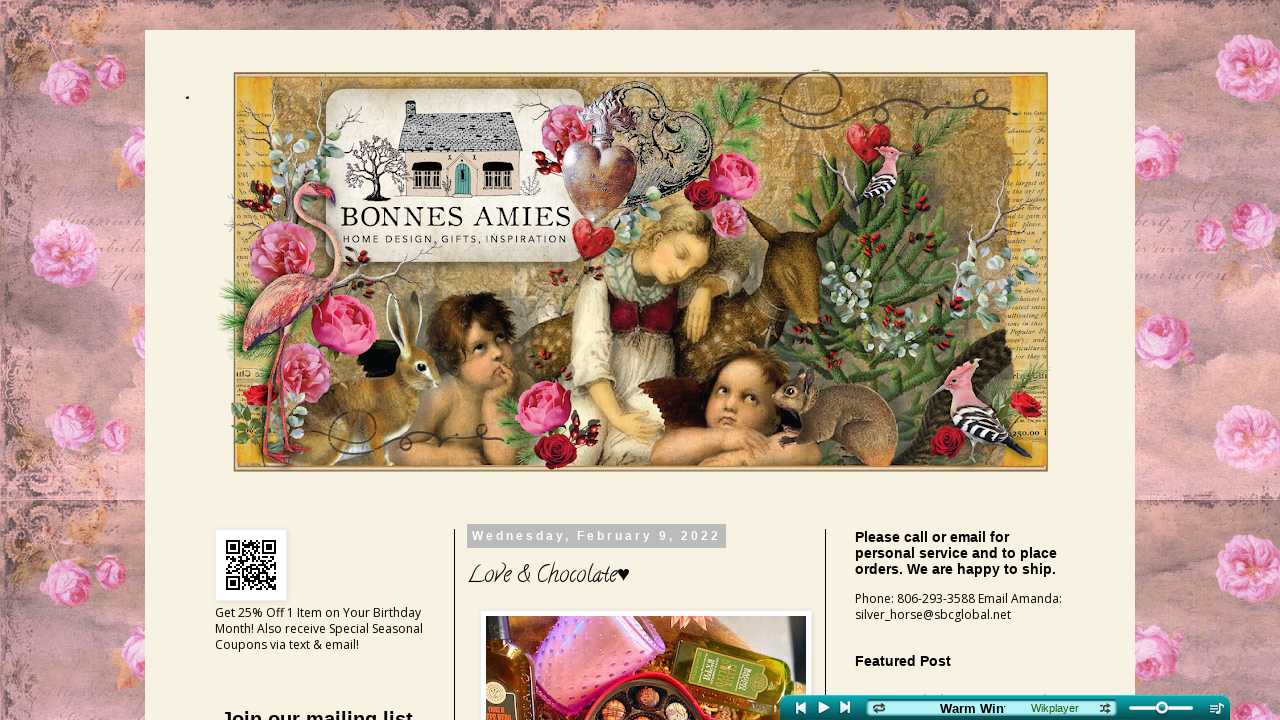

--- FILE ---
content_type: text/html; charset=UTF-8
request_url: https://www.bonnesamies.net/2022/02/love-chocolate.html
body_size: 26374
content:
<!DOCTYPE html>
<html class='v2' dir='ltr' xmlns='http://www.w3.org/1999/xhtml' xmlns:b='http://www.google.com/2005/gml/b' xmlns:data='http://www.google.com/2005/gml/data' xmlns:expr='http://www.google.com/2005/gml/expr'>
<head>
<link href='https://www.blogger.com/static/v1/widgets/335934321-css_bundle_v2.css' rel='stylesheet' type='text/css'/>
<meta content='width=1100' name='viewport'/>
<meta content='text/html; charset=UTF-8' http-equiv='Content-Type'/>
<meta content='blogger' name='generator'/>
<link href='https://www.bonnesamies.net/favicon.ico' rel='icon' type='image/x-icon'/>
<link href='https://www.bonnesamies.net/2022/02/love-chocolate.html' rel='canonical'/>
<link rel="alternate" type="application/atom+xml" title=". - Atom" href="https://www.bonnesamies.net/feeds/posts/default" />
<link rel="alternate" type="application/rss+xml" title=". - RSS" href="https://www.bonnesamies.net/feeds/posts/default?alt=rss" />
<link rel="service.post" type="application/atom+xml" title=". - Atom" href="https://www.blogger.com/feeds/1975942102486543989/posts/default" />

<link rel="alternate" type="application/atom+xml" title=". - Atom" href="https://www.bonnesamies.net/feeds/9059762405213130349/comments/default" />
<!--Can't find substitution for tag [blog.ieCssRetrofitLinks]-->
<link href='https://blogger.googleusercontent.com/img/a/AVvXsEjfX5RYDeyJ6aS8DfrlN_Dli9iznLqPBKYDiXRkNBkBg9I1rokq45FUe9d5ZqjV0Bo5oGnSx_Ts_qvK9_OqUTUaTdwxn8diMCLHr_hatf3A70hyXVuoUWvQ17NgyA8IOOyGQ7uvSW6oyhncANP2z1BWnBcKDIYfEZU1wlXx98LoOL42_v1nN40vV4SMTA=s320' rel='image_src'/>
<meta content='https://www.bonnesamies.net/2022/02/love-chocolate.html' property='og:url'/>
<meta content='Love &amp; Chocolate♥️ ' property='og:title'/>
<meta content='“All you need is love. But a little chocolate now and then doesn&#39;t hurt.&quot; We are wrapping up the sweetest &amp; unique gifts lately... So many y...' property='og:description'/>
<meta content='https://blogger.googleusercontent.com/img/a/AVvXsEjfX5RYDeyJ6aS8DfrlN_Dli9iznLqPBKYDiXRkNBkBg9I1rokq45FUe9d5ZqjV0Bo5oGnSx_Ts_qvK9_OqUTUaTdwxn8diMCLHr_hatf3A70hyXVuoUWvQ17NgyA8IOOyGQ7uvSW6oyhncANP2z1BWnBcKDIYfEZU1wlXx98LoOL42_v1nN40vV4SMTA=w1200-h630-p-k-no-nu' property='og:image'/>
<title>.: Love & Chocolate&#9829;&#65039; </title>
<style type='text/css'>@font-face{font-family:'Calligraffitti';font-style:normal;font-weight:400;font-display:swap;src:url(//fonts.gstatic.com/s/calligraffitti/v20/46k2lbT3XjDVqJw3DCmCFjE0vkFeOZdjppN_.woff2)format('woff2');unicode-range:U+0000-00FF,U+0131,U+0152-0153,U+02BB-02BC,U+02C6,U+02DA,U+02DC,U+0304,U+0308,U+0329,U+2000-206F,U+20AC,U+2122,U+2191,U+2193,U+2212,U+2215,U+FEFF,U+FFFD;}@font-face{font-family:'Dancing Script';font-style:normal;font-weight:400;font-display:swap;src:url(//fonts.gstatic.com/s/dancingscript/v29/If2cXTr6YS-zF4S-kcSWSVi_sxjsohD9F50Ruu7BMSo3Rep8hNX6plRPjLo.woff2)format('woff2');unicode-range:U+0102-0103,U+0110-0111,U+0128-0129,U+0168-0169,U+01A0-01A1,U+01AF-01B0,U+0300-0301,U+0303-0304,U+0308-0309,U+0323,U+0329,U+1EA0-1EF9,U+20AB;}@font-face{font-family:'Dancing Script';font-style:normal;font-weight:400;font-display:swap;src:url(//fonts.gstatic.com/s/dancingscript/v29/If2cXTr6YS-zF4S-kcSWSVi_sxjsohD9F50Ruu7BMSo3ROp8hNX6plRPjLo.woff2)format('woff2');unicode-range:U+0100-02BA,U+02BD-02C5,U+02C7-02CC,U+02CE-02D7,U+02DD-02FF,U+0304,U+0308,U+0329,U+1D00-1DBF,U+1E00-1E9F,U+1EF2-1EFF,U+2020,U+20A0-20AB,U+20AD-20C0,U+2113,U+2C60-2C7F,U+A720-A7FF;}@font-face{font-family:'Dancing Script';font-style:normal;font-weight:400;font-display:swap;src:url(//fonts.gstatic.com/s/dancingscript/v29/If2cXTr6YS-zF4S-kcSWSVi_sxjsohD9F50Ruu7BMSo3Sup8hNX6plRP.woff2)format('woff2');unicode-range:U+0000-00FF,U+0131,U+0152-0153,U+02BB-02BC,U+02C6,U+02DA,U+02DC,U+0304,U+0308,U+0329,U+2000-206F,U+20AC,U+2122,U+2191,U+2193,U+2212,U+2215,U+FEFF,U+FFFD;}@font-face{font-family:'Open Sans';font-style:normal;font-weight:400;font-stretch:100%;font-display:swap;src:url(//fonts.gstatic.com/s/opensans/v44/memSYaGs126MiZpBA-UvWbX2vVnXBbObj2OVZyOOSr4dVJWUgsjZ0B4taVIUwaEQbjB_mQ.woff2)format('woff2');unicode-range:U+0460-052F,U+1C80-1C8A,U+20B4,U+2DE0-2DFF,U+A640-A69F,U+FE2E-FE2F;}@font-face{font-family:'Open Sans';font-style:normal;font-weight:400;font-stretch:100%;font-display:swap;src:url(//fonts.gstatic.com/s/opensans/v44/memSYaGs126MiZpBA-UvWbX2vVnXBbObj2OVZyOOSr4dVJWUgsjZ0B4kaVIUwaEQbjB_mQ.woff2)format('woff2');unicode-range:U+0301,U+0400-045F,U+0490-0491,U+04B0-04B1,U+2116;}@font-face{font-family:'Open Sans';font-style:normal;font-weight:400;font-stretch:100%;font-display:swap;src:url(//fonts.gstatic.com/s/opensans/v44/memSYaGs126MiZpBA-UvWbX2vVnXBbObj2OVZyOOSr4dVJWUgsjZ0B4saVIUwaEQbjB_mQ.woff2)format('woff2');unicode-range:U+1F00-1FFF;}@font-face{font-family:'Open Sans';font-style:normal;font-weight:400;font-stretch:100%;font-display:swap;src:url(//fonts.gstatic.com/s/opensans/v44/memSYaGs126MiZpBA-UvWbX2vVnXBbObj2OVZyOOSr4dVJWUgsjZ0B4jaVIUwaEQbjB_mQ.woff2)format('woff2');unicode-range:U+0370-0377,U+037A-037F,U+0384-038A,U+038C,U+038E-03A1,U+03A3-03FF;}@font-face{font-family:'Open Sans';font-style:normal;font-weight:400;font-stretch:100%;font-display:swap;src:url(//fonts.gstatic.com/s/opensans/v44/memSYaGs126MiZpBA-UvWbX2vVnXBbObj2OVZyOOSr4dVJWUgsjZ0B4iaVIUwaEQbjB_mQ.woff2)format('woff2');unicode-range:U+0307-0308,U+0590-05FF,U+200C-2010,U+20AA,U+25CC,U+FB1D-FB4F;}@font-face{font-family:'Open Sans';font-style:normal;font-weight:400;font-stretch:100%;font-display:swap;src:url(//fonts.gstatic.com/s/opensans/v44/memSYaGs126MiZpBA-UvWbX2vVnXBbObj2OVZyOOSr4dVJWUgsjZ0B5caVIUwaEQbjB_mQ.woff2)format('woff2');unicode-range:U+0302-0303,U+0305,U+0307-0308,U+0310,U+0312,U+0315,U+031A,U+0326-0327,U+032C,U+032F-0330,U+0332-0333,U+0338,U+033A,U+0346,U+034D,U+0391-03A1,U+03A3-03A9,U+03B1-03C9,U+03D1,U+03D5-03D6,U+03F0-03F1,U+03F4-03F5,U+2016-2017,U+2034-2038,U+203C,U+2040,U+2043,U+2047,U+2050,U+2057,U+205F,U+2070-2071,U+2074-208E,U+2090-209C,U+20D0-20DC,U+20E1,U+20E5-20EF,U+2100-2112,U+2114-2115,U+2117-2121,U+2123-214F,U+2190,U+2192,U+2194-21AE,U+21B0-21E5,U+21F1-21F2,U+21F4-2211,U+2213-2214,U+2216-22FF,U+2308-230B,U+2310,U+2319,U+231C-2321,U+2336-237A,U+237C,U+2395,U+239B-23B7,U+23D0,U+23DC-23E1,U+2474-2475,U+25AF,U+25B3,U+25B7,U+25BD,U+25C1,U+25CA,U+25CC,U+25FB,U+266D-266F,U+27C0-27FF,U+2900-2AFF,U+2B0E-2B11,U+2B30-2B4C,U+2BFE,U+3030,U+FF5B,U+FF5D,U+1D400-1D7FF,U+1EE00-1EEFF;}@font-face{font-family:'Open Sans';font-style:normal;font-weight:400;font-stretch:100%;font-display:swap;src:url(//fonts.gstatic.com/s/opensans/v44/memSYaGs126MiZpBA-UvWbX2vVnXBbObj2OVZyOOSr4dVJWUgsjZ0B5OaVIUwaEQbjB_mQ.woff2)format('woff2');unicode-range:U+0001-000C,U+000E-001F,U+007F-009F,U+20DD-20E0,U+20E2-20E4,U+2150-218F,U+2190,U+2192,U+2194-2199,U+21AF,U+21E6-21F0,U+21F3,U+2218-2219,U+2299,U+22C4-22C6,U+2300-243F,U+2440-244A,U+2460-24FF,U+25A0-27BF,U+2800-28FF,U+2921-2922,U+2981,U+29BF,U+29EB,U+2B00-2BFF,U+4DC0-4DFF,U+FFF9-FFFB,U+10140-1018E,U+10190-1019C,U+101A0,U+101D0-101FD,U+102E0-102FB,U+10E60-10E7E,U+1D2C0-1D2D3,U+1D2E0-1D37F,U+1F000-1F0FF,U+1F100-1F1AD,U+1F1E6-1F1FF,U+1F30D-1F30F,U+1F315,U+1F31C,U+1F31E,U+1F320-1F32C,U+1F336,U+1F378,U+1F37D,U+1F382,U+1F393-1F39F,U+1F3A7-1F3A8,U+1F3AC-1F3AF,U+1F3C2,U+1F3C4-1F3C6,U+1F3CA-1F3CE,U+1F3D4-1F3E0,U+1F3ED,U+1F3F1-1F3F3,U+1F3F5-1F3F7,U+1F408,U+1F415,U+1F41F,U+1F426,U+1F43F,U+1F441-1F442,U+1F444,U+1F446-1F449,U+1F44C-1F44E,U+1F453,U+1F46A,U+1F47D,U+1F4A3,U+1F4B0,U+1F4B3,U+1F4B9,U+1F4BB,U+1F4BF,U+1F4C8-1F4CB,U+1F4D6,U+1F4DA,U+1F4DF,U+1F4E3-1F4E6,U+1F4EA-1F4ED,U+1F4F7,U+1F4F9-1F4FB,U+1F4FD-1F4FE,U+1F503,U+1F507-1F50B,U+1F50D,U+1F512-1F513,U+1F53E-1F54A,U+1F54F-1F5FA,U+1F610,U+1F650-1F67F,U+1F687,U+1F68D,U+1F691,U+1F694,U+1F698,U+1F6AD,U+1F6B2,U+1F6B9-1F6BA,U+1F6BC,U+1F6C6-1F6CF,U+1F6D3-1F6D7,U+1F6E0-1F6EA,U+1F6F0-1F6F3,U+1F6F7-1F6FC,U+1F700-1F7FF,U+1F800-1F80B,U+1F810-1F847,U+1F850-1F859,U+1F860-1F887,U+1F890-1F8AD,U+1F8B0-1F8BB,U+1F8C0-1F8C1,U+1F900-1F90B,U+1F93B,U+1F946,U+1F984,U+1F996,U+1F9E9,U+1FA00-1FA6F,U+1FA70-1FA7C,U+1FA80-1FA89,U+1FA8F-1FAC6,U+1FACE-1FADC,U+1FADF-1FAE9,U+1FAF0-1FAF8,U+1FB00-1FBFF;}@font-face{font-family:'Open Sans';font-style:normal;font-weight:400;font-stretch:100%;font-display:swap;src:url(//fonts.gstatic.com/s/opensans/v44/memSYaGs126MiZpBA-UvWbX2vVnXBbObj2OVZyOOSr4dVJWUgsjZ0B4vaVIUwaEQbjB_mQ.woff2)format('woff2');unicode-range:U+0102-0103,U+0110-0111,U+0128-0129,U+0168-0169,U+01A0-01A1,U+01AF-01B0,U+0300-0301,U+0303-0304,U+0308-0309,U+0323,U+0329,U+1EA0-1EF9,U+20AB;}@font-face{font-family:'Open Sans';font-style:normal;font-weight:400;font-stretch:100%;font-display:swap;src:url(//fonts.gstatic.com/s/opensans/v44/memSYaGs126MiZpBA-UvWbX2vVnXBbObj2OVZyOOSr4dVJWUgsjZ0B4uaVIUwaEQbjB_mQ.woff2)format('woff2');unicode-range:U+0100-02BA,U+02BD-02C5,U+02C7-02CC,U+02CE-02D7,U+02DD-02FF,U+0304,U+0308,U+0329,U+1D00-1DBF,U+1E00-1E9F,U+1EF2-1EFF,U+2020,U+20A0-20AB,U+20AD-20C0,U+2113,U+2C60-2C7F,U+A720-A7FF;}@font-face{font-family:'Open Sans';font-style:normal;font-weight:400;font-stretch:100%;font-display:swap;src:url(//fonts.gstatic.com/s/opensans/v44/memSYaGs126MiZpBA-UvWbX2vVnXBbObj2OVZyOOSr4dVJWUgsjZ0B4gaVIUwaEQbjA.woff2)format('woff2');unicode-range:U+0000-00FF,U+0131,U+0152-0153,U+02BB-02BC,U+02C6,U+02DA,U+02DC,U+0304,U+0308,U+0329,U+2000-206F,U+20AC,U+2122,U+2191,U+2193,U+2212,U+2215,U+FEFF,U+FFFD;}</style>
<style id='page-skin-1' type='text/css'><!--
/*
-----------------------------------------------
Blogger Template Style
Name:     Simple
Designer: Blogger
URL:      www.blogger.com
----------------------------------------------- */
/* Content
----------------------------------------------- */
body {
font: normal normal 12px Open Sans;
color: #000000;
background: #ffffff url(https://blogger.googleusercontent.com/img/a/AVvXsEiiL1-tJ5WmCkOBpnxo5SfId272kqU5hXynlvbkvMOoCb6j6ANHkA8z5bwRz46XDyWu3GaVBiGC8oDyIlCSyAwkgaXwOOl2n7zEUP0-Fmk4Tz5Db6kbQVbSw4ef0dVlpedYy2Lrx_vIeGjwlQfRv5PraSmMvQkjs0OXzyHBcZZh66MYJdxo3Xkkpe5znRyi=s1600) repeat scroll top left;
padding: 0 0 0 0;
}
html body .region-inner {
min-width: 0;
max-width: 100%;
width: auto;
}
h2 {
font-size: 22px;
}
a:link {
text-decoration:none;
color: #2288bb;
}
a:visited {
text-decoration:none;
color: #888888;
}
a:hover {
text-decoration:underline;
color: #33aaff;
}
.body-fauxcolumn-outer .fauxcolumn-inner {
background: transparent none repeat scroll top left;
_background-image: none;
}
.body-fauxcolumn-outer .cap-top {
position: absolute;
z-index: 1;
height: 400px;
width: 100%;
}
.body-fauxcolumn-outer .cap-top .cap-left {
width: 100%;
background: transparent none repeat-x scroll top left;
_background-image: none;
}
.content-outer {
-moz-box-shadow: 0 0 0 rgba(0, 0, 0, .15);
-webkit-box-shadow: 0 0 0 rgba(0, 0, 0, .15);
-goog-ms-box-shadow: 0 0 0 #333333;
box-shadow: 0 0 0 rgba(0, 0, 0, .15);
margin-bottom: 1px;
}
.content-inner {
padding: 10px 40px;
}
.content-inner {
background-color: #f7f2e1;
}
/* Header
----------------------------------------------- */
.header-outer {
background: transparent none repeat-x scroll 0 -400px;
_background-image: none;
}
.Header h1 {
font: normal normal 40px Dancing Script;
color: #000000;
text-shadow: 0 0 0 rgba(0, 0, 0, .2);
}
.Header h1 a {
color: #000000;
}
.Header .description {
font-size: 18px;
color: #000000;
}
.header-inner .Header .titlewrapper {
padding: 22px 0;
}
.header-inner .Header .descriptionwrapper {
padding: 0 0;
}
/* Tabs
----------------------------------------------- */
.tabs-inner .section:first-child {
border-top: 0 solid #dddddd;
}
.tabs-inner .section:first-child ul {
margin-top: -1px;
border-top: 1px solid #dddddd;
border-left: 1px solid #dddddd;
border-right: 1px solid #dddddd;
}
.tabs-inner .widget ul {
background: #000000 none repeat-x scroll 0 -800px;
_background-image: none;
border-bottom: 1px solid #dddddd;
margin-top: 0;
margin-left: -30px;
margin-right: -30px;
}
.tabs-inner .widget li a {
display: inline-block;
padding: .6em 1em;
font: normal normal 12px Arial, Tahoma, Helvetica, FreeSans, sans-serif;
color: #000000;
border-left: 1px solid #f7f2e1;
border-right: 1px solid #dddddd;
}
.tabs-inner .widget li:first-child a {
border-left: none;
}
.tabs-inner .widget li.selected a, .tabs-inner .widget li a:hover {
color: #000000;
background-color: #eeeeee;
text-decoration: none;
}
/* Columns
----------------------------------------------- */
.main-outer {
border-top: 0 solid #000000;
}
.fauxcolumn-left-outer .fauxcolumn-inner {
border-right: 1px solid #000000;
}
.fauxcolumn-right-outer .fauxcolumn-inner {
border-left: 1px solid #000000;
}
/* Headings
----------------------------------------------- */
div.widget > h2,
div.widget h2.title {
margin: 0 0 1em 0;
font: normal bold 14px Arial, Tahoma, Helvetica, FreeSans, sans-serif;
color: #000000;
}
/* Widgets
----------------------------------------------- */
.widget .zippy {
color: #999999;
text-shadow: 2px 2px 1px rgba(0, 0, 0, .1);
}
.widget .popular-posts ul {
list-style: none;
}
/* Posts
----------------------------------------------- */
h2.date-header {
font: normal bold 12px Arial, Tahoma, Helvetica, FreeSans, sans-serif;
}
.date-header span {
background-color: #bbbbbb;
color: #ffffff;
padding: 0.4em;
letter-spacing: 3px;
margin: inherit;
}
.main-inner {
padding-top: 35px;
padding-bottom: 65px;
}
.main-inner .column-center-inner {
padding: 0 0;
}
.main-inner .column-center-inner .section {
margin: 0 1em;
}
.post {
margin: 0 0 45px 0;
}
h3.post-title, .comments h4 {
font: normal normal 22px Calligraffitti;
margin: .75em 0 0;
}
.post-body {
font-size: 110%;
line-height: 1.4;
position: relative;
}
.post-body img, .post-body .tr-caption-container, .Profile img, .Image img,
.BlogList .item-thumbnail img {
padding: 2px;
background: #ffffff;
border: 1px solid #eeeeee;
-moz-box-shadow: 1px 1px 5px rgba(0, 0, 0, .1);
-webkit-box-shadow: 1px 1px 5px rgba(0, 0, 0, .1);
box-shadow: 1px 1px 5px rgba(0, 0, 0, .1);
}
.post-body img, .post-body .tr-caption-container {
padding: 5px;
}
.post-body .tr-caption-container {
color: #666666;
}
.post-body .tr-caption-container img {
padding: 0;
background: transparent;
border: none;
-moz-box-shadow: 0 0 0 rgba(0, 0, 0, .1);
-webkit-box-shadow: 0 0 0 rgba(0, 0, 0, .1);
box-shadow: 0 0 0 rgba(0, 0, 0, .1);
}
.post-header {
margin: 0 0 1.5em;
line-height: 1.6;
font-size: 90%;
}
.post-footer {
margin: 20px -2px 0;
padding: 5px 10px;
color: #666666;
background-color: #eeeeee;
border-bottom: 1px solid #eeeeee;
line-height: 1.6;
font-size: 90%;
}
#comments .comment-author {
padding-top: 1.5em;
border-top: 1px solid #000000;
background-position: 0 1.5em;
}
#comments .comment-author:first-child {
padding-top: 0;
border-top: none;
}
.avatar-image-container {
margin: .2em 0 0;
}
#comments .avatar-image-container img {
border: 1px solid #eeeeee;
}
/* Comments
----------------------------------------------- */
.comments .comments-content .icon.blog-author {
background-repeat: no-repeat;
background-image: url([data-uri]);
}
.comments .comments-content .loadmore a {
border-top: 1px solid #999999;
border-bottom: 1px solid #999999;
}
.comments .comment-thread.inline-thread {
background-color: #eeeeee;
}
.comments .continue {
border-top: 2px solid #999999;
}
/* Accents
---------------------------------------------- */
.section-columns td.columns-cell {
border-left: 1px solid #000000;
}
.blog-pager {
background: transparent url(//www.blogblog.com/1kt/simple/paging_dot.png) repeat-x scroll top center;
}
.blog-pager-older-link, .home-link,
.blog-pager-newer-link {
background-color: #f7f2e1;
padding: 5px;
}
.footer-outer {
border-top: 1px dashed #bbbbbb;
}
/* Mobile
----------------------------------------------- */
body.mobile  {
background-size: auto;
}
.mobile .body-fauxcolumn-outer {
background: transparent none repeat scroll top left;
}
.mobile .body-fauxcolumn-outer .cap-top {
background-size: 100% auto;
}
.mobile .content-outer {
-webkit-box-shadow: 0 0 3px rgba(0, 0, 0, .15);
box-shadow: 0 0 3px rgba(0, 0, 0, .15);
}
.mobile .tabs-inner .widget ul {
margin-left: 0;
margin-right: 0;
}
.mobile .post {
margin: 0;
}
.mobile .main-inner .column-center-inner .section {
margin: 0;
}
.mobile .date-header span {
padding: 0.1em 10px;
margin: 0 -10px;
}
.mobile h3.post-title {
margin: 0;
}
.mobile .blog-pager {
background: transparent none no-repeat scroll top center;
}
.mobile .footer-outer {
border-top: none;
}
.mobile .main-inner, .mobile .footer-inner {
background-color: #f7f2e1;
}
.mobile-index-contents {
color: #000000;
}
.mobile-link-button {
background-color: #2288bb;
}
.mobile-link-button a:link, .mobile-link-button a:visited {
color: #ffffff;
}
.mobile .tabs-inner .section:first-child {
border-top: none;
}
.mobile .tabs-inner .PageList .widget-content {
background-color: #eeeeee;
color: #000000;
border-top: 1px solid #dddddd;
border-bottom: 1px solid #dddddd;
}
.mobile .tabs-inner .PageList .widget-content .pagelist-arrow {
border-left: 1px solid #dddddd;
}

--></style>
<style id='template-skin-1' type='text/css'><!--
body {
min-width: 990px;
}
.content-outer, .content-fauxcolumn-outer, .region-inner {
min-width: 990px;
max-width: 990px;
_width: 990px;
}
.main-inner .columns {
padding-left: 270px;
padding-right: 270px;
}
.main-inner .fauxcolumn-center-outer {
left: 270px;
right: 270px;
/* IE6 does not respect left and right together */
_width: expression(this.parentNode.offsetWidth -
parseInt("270px") -
parseInt("270px") + 'px');
}
.main-inner .fauxcolumn-left-outer {
width: 270px;
}
.main-inner .fauxcolumn-right-outer {
width: 270px;
}
.main-inner .column-left-outer {
width: 270px;
right: 100%;
margin-left: -270px;
}
.main-inner .column-right-outer {
width: 270px;
margin-right: -270px;
}
#layout {
min-width: 0;
}
#layout .content-outer {
min-width: 0;
width: 800px;
}
#layout .region-inner {
min-width: 0;
width: auto;
}
--></style>
<link href='https://www.blogger.com/dyn-css/authorization.css?targetBlogID=1975942102486543989&amp;zx=21fe37ef-afff-46ee-8d12-f48e93983d56' media='none' onload='if(media!=&#39;all&#39;)media=&#39;all&#39;' rel='stylesheet'/><noscript><link href='https://www.blogger.com/dyn-css/authorization.css?targetBlogID=1975942102486543989&amp;zx=21fe37ef-afff-46ee-8d12-f48e93983d56' rel='stylesheet'/></noscript>
<meta name='google-adsense-platform-account' content='ca-host-pub-1556223355139109'/>
<meta name='google-adsense-platform-domain' content='blogspot.com'/>

</head><meta content='694adf3abc6d26b90f0de6406ec74e27' name='p:domain_verify'/>
<body class='loading variant-simplysimple'>
<div class='navbar section' id='navbar'><div class='widget Navbar' data-version='1' id='Navbar1'><script type="text/javascript">
    function setAttributeOnload(object, attribute, val) {
      if(window.addEventListener) {
        window.addEventListener('load',
          function(){ object[attribute] = val; }, false);
      } else {
        window.attachEvent('onload', function(){ object[attribute] = val; });
      }
    }
  </script>
<div id="navbar-iframe-container"></div>
<script type="text/javascript" src="https://apis.google.com/js/platform.js"></script>
<script type="text/javascript">
      gapi.load("gapi.iframes:gapi.iframes.style.bubble", function() {
        if (gapi.iframes && gapi.iframes.getContext) {
          gapi.iframes.getContext().openChild({
              url: 'https://www.blogger.com/navbar/1975942102486543989?po\x3d9059762405213130349\x26origin\x3dhttps://www.bonnesamies.net',
              where: document.getElementById("navbar-iframe-container"),
              id: "navbar-iframe"
          });
        }
      });
    </script><script type="text/javascript">
(function() {
var script = document.createElement('script');
script.type = 'text/javascript';
script.src = '//pagead2.googlesyndication.com/pagead/js/google_top_exp.js';
var head = document.getElementsByTagName('head')[0];
if (head) {
head.appendChild(script);
}})();
</script>
</div></div>
<div class='body-fauxcolumns'>
<div class='fauxcolumn-outer body-fauxcolumn-outer'>
<div class='cap-top'>
<div class='cap-left'></div>
<div class='cap-right'></div>
</div>
<div class='fauxborder-left'>
<div class='fauxborder-right'></div>
<div class='fauxcolumn-inner'>
</div>
</div>
<div class='cap-bottom'>
<div class='cap-left'></div>
<div class='cap-right'></div>
</div>
</div>
</div>
<div class='content'>
<div class='content-fauxcolumns'>
<div class='fauxcolumn-outer content-fauxcolumn-outer'>
<div class='cap-top'>
<div class='cap-left'></div>
<div class='cap-right'></div>
</div>
<div class='fauxborder-left'>
<div class='fauxborder-right'></div>
<div class='fauxcolumn-inner'>
</div>
</div>
<div class='cap-bottom'>
<div class='cap-left'></div>
<div class='cap-right'></div>
</div>
</div>
</div>
<div class='content-outer'>
<div class='content-cap-top cap-top'>
<div class='cap-left'></div>
<div class='cap-right'></div>
</div>
<div class='fauxborder-left content-fauxborder-left'>
<div class='fauxborder-right content-fauxborder-right'></div>
<div class='content-inner'>
<header>
<div class='header-outer'>
<div class='header-cap-top cap-top'>
<div class='cap-left'></div>
<div class='cap-right'></div>
</div>
<div class='fauxborder-left header-fauxborder-left'>
<div class='fauxborder-right header-fauxborder-right'></div>
<div class='region-inner header-inner'>
<div class='header section' id='header'><div class='widget Header' data-version='1' id='Header1'>
<div id='header-inner' style='background-image: url("https://blogger.googleusercontent.com/img/a/AVvXsEjaLYPNzd2oHWgeTPMTMasZz-RnJ-4uSZsPQd-YGpZWNido4fcrJ2trn2_PCfbcUAAZN2lKp92_D8MkAgf44LA-fC-N6aGATEnnMo4HEbWWXjnDwQx252alyOgowpWY-aO9TOIHwGq39ZLdWP8Jq-dvuJIarwHMqK2fvqVrYHFJoARmfeHajBQr4untmayp=s910"); background-position: left; min-height: 454px; _height: 454px; background-repeat: no-repeat; '>
<div class='titlewrapper' style='background: transparent'>
<h1 class='title' style='background: transparent; border-width: 0px'>
<a href='https://www.bonnesamies.net/'>
.
</a>
</h1>
</div>
<div class='descriptionwrapper'>
<p class='description'><span>
</span></p>
</div>
</div>
</div></div>
</div>
</div>
<div class='header-cap-bottom cap-bottom'>
<div class='cap-left'></div>
<div class='cap-right'></div>
</div>
</div>
</header>
<div class='tabs-outer'>
<div class='tabs-cap-top cap-top'>
<div class='cap-left'></div>
<div class='cap-right'></div>
</div>
<div class='fauxborder-left tabs-fauxborder-left'>
<div class='fauxborder-right tabs-fauxborder-right'></div>
<div class='region-inner tabs-inner'>
<div class='tabs no-items section' id='crosscol'></div>
<div class='tabs no-items section' id='crosscol-overflow'></div>
</div>
</div>
<div class='tabs-cap-bottom cap-bottom'>
<div class='cap-left'></div>
<div class='cap-right'></div>
</div>
</div>
<div class='main-outer'>
<div class='main-cap-top cap-top'>
<div class='cap-left'></div>
<div class='cap-right'></div>
</div>
<div class='fauxborder-left main-fauxborder-left'>
<div class='fauxborder-right main-fauxborder-right'></div>
<div class='region-inner main-inner'>
<div class='columns fauxcolumns'>
<div class='fauxcolumn-outer fauxcolumn-center-outer'>
<div class='cap-top'>
<div class='cap-left'></div>
<div class='cap-right'></div>
</div>
<div class='fauxborder-left'>
<div class='fauxborder-right'></div>
<div class='fauxcolumn-inner'>
</div>
</div>
<div class='cap-bottom'>
<div class='cap-left'></div>
<div class='cap-right'></div>
</div>
</div>
<div class='fauxcolumn-outer fauxcolumn-left-outer'>
<div class='cap-top'>
<div class='cap-left'></div>
<div class='cap-right'></div>
</div>
<div class='fauxborder-left'>
<div class='fauxborder-right'></div>
<div class='fauxcolumn-inner'>
</div>
</div>
<div class='cap-bottom'>
<div class='cap-left'></div>
<div class='cap-right'></div>
</div>
</div>
<div class='fauxcolumn-outer fauxcolumn-right-outer'>
<div class='cap-top'>
<div class='cap-left'></div>
<div class='cap-right'></div>
</div>
<div class='fauxborder-left'>
<div class='fauxborder-right'></div>
<div class='fauxcolumn-inner'>
</div>
</div>
<div class='cap-bottom'>
<div class='cap-left'></div>
<div class='cap-right'></div>
</div>
</div>
<!-- corrects IE6 width calculation -->
<div class='columns-inner'>
<div class='column-center-outer'>
<div class='column-center-inner'>
<div class='main section' id='main'><div class='widget Blog' data-version='1' id='Blog1'>
<div class='blog-posts hfeed'>

          <div class="date-outer">
        
<h2 class='date-header'><span>Wednesday, February 9, 2022</span></h2>

          <div class="date-posts">
        
<div class='post-outer'>
<div class='post hentry' itemprop='blogPost' itemscope='itemscope' itemtype='http://schema.org/BlogPosting'>
<meta content='https://blogger.googleusercontent.com/img/a/AVvXsEjfX5RYDeyJ6aS8DfrlN_Dli9iznLqPBKYDiXRkNBkBg9I1rokq45FUe9d5ZqjV0Bo5oGnSx_Ts_qvK9_OqUTUaTdwxn8diMCLHr_hatf3A70hyXVuoUWvQ17NgyA8IOOyGQ7uvSW6oyhncANP2z1BWnBcKDIYfEZU1wlXx98LoOL42_v1nN40vV4SMTA=s320' itemprop='image_url'/>
<meta content='1975942102486543989' itemprop='blogId'/>
<meta content='9059762405213130349' itemprop='postId'/>
<a name='9059762405213130349'></a>
<h3 class='post-title entry-title' itemprop='name'>
Love & Chocolate&#9829;&#65039; 
</h3>
<div class='post-header'>
<div class='post-header-line-1'></div>
</div>
<div class='post-body entry-content' id='post-body-9059762405213130349' itemprop='description articleBody'>
<p></p><div class="separator" style="clear: both; text-align: center;"><a href="https://blogger.googleusercontent.com/img/a/AVvXsEjfX5RYDeyJ6aS8DfrlN_Dli9iznLqPBKYDiXRkNBkBg9I1rokq45FUe9d5ZqjV0Bo5oGnSx_Ts_qvK9_OqUTUaTdwxn8diMCLHr_hatf3A70hyXVuoUWvQ17NgyA8IOOyGQ7uvSW6oyhncANP2z1BWnBcKDIYfEZU1wlXx98LoOL42_v1nN40vV4SMTA=s960" imageanchor="1" style="margin-left: 1em; margin-right: 1em;"><img border="0" data-original-height="958" data-original-width="960" height="319" src="https://blogger.googleusercontent.com/img/a/AVvXsEjfX5RYDeyJ6aS8DfrlN_Dli9iznLqPBKYDiXRkNBkBg9I1rokq45FUe9d5ZqjV0Bo5oGnSx_Ts_qvK9_OqUTUaTdwxn8diMCLHr_hatf3A70hyXVuoUWvQ17NgyA8IOOyGQ7uvSW6oyhncANP2z1BWnBcKDIYfEZU1wlXx98LoOL42_v1nN40vV4SMTA=s320" width="320" /></a></div><div class="separator" style="clear: both;"><div style="text-align: center;">&#8220;All you need is love. But a little chocolate now and then doesn't hurt."&nbsp;We are wrapping up the sweetest &amp; unique gifts lately... So many yummy ideas from our handmade artisan chocolates, Italian tuscany berry perfume &amp; men&#8217;s black pepper cologne, pink lavender booties, to our Texas Bloody Mary mix and fixings. Pick and choose to make the perfect gift for that special someone&#8230;so many options!!</div></div><div class="separator" style="clear: both; text-align: center;"><a href="https://blogger.googleusercontent.com/img/a/AVvXsEgWiUfGrA41CMqjDapHGllP4yslzCdqr3j68fGr1NZWnW5T1rnW54QLTooZEAYMlbfZgw8E_6OCvvST8Tel32oPoNox0GfgGOWM_UzeHNT7F0e1rrOAIBzs-SqyTdGuOCx0gwFULFgYnZDQNPiLxUE-pycP57BU99bW4ZqY7YQgeHhAg0b1fJOMjztfhw=s960" imageanchor="1" style="margin-left: 1em; margin-right: 1em;"><img border="0" data-original-height="960" data-original-width="960" height="320" src="https://blogger.googleusercontent.com/img/a/AVvXsEgWiUfGrA41CMqjDapHGllP4yslzCdqr3j68fGr1NZWnW5T1rnW54QLTooZEAYMlbfZgw8E_6OCvvST8Tel32oPoNox0GfgGOWM_UzeHNT7F0e1rrOAIBzs-SqyTdGuOCx0gwFULFgYnZDQNPiLxUE-pycP57BU99bW4ZqY7YQgeHhAg0b1fJOMjztfhw=s320" width="320" /></a></div><br /><div class="separator" style="clear: both; text-align: center;"><a href="https://blogger.googleusercontent.com/img/a/AVvXsEgWFp7USd0aAkhzSgEAlFG6uYKhq_S2Cg8JEmcCm1ImJTjVmvdK60ldTIKn0kUP-b6D17S8PJsG53xQPMto7abmWYt8gOwbtpWg6phBObSn2DqkaftAEahF7fVNT1pBV7jnv6_XAQhsp6tD6OaHptzQmc-BHU-QEsz3RrDyD92TilcdOmoV5skrUT8Eqg=s960" imageanchor="1" style="margin-left: 1em; margin-right: 1em;"><img border="0" data-original-height="960" data-original-width="960" height="320" src="https://blogger.googleusercontent.com/img/a/AVvXsEgWFp7USd0aAkhzSgEAlFG6uYKhq_S2Cg8JEmcCm1ImJTjVmvdK60ldTIKn0kUP-b6D17S8PJsG53xQPMto7abmWYt8gOwbtpWg6phBObSn2DqkaftAEahF7fVNT1pBV7jnv6_XAQhsp6tD6OaHptzQmc-BHU-QEsz3RrDyD92TilcdOmoV5skrUT8Eqg=s320" width="320" /></a></div><br /><div class="separator" style="clear: both; text-align: center;"><a href="https://blogger.googleusercontent.com/img/a/AVvXsEjftxySX80mc4FdKMuw3X23s3Z8qm0Fd_ay_fcX3CnRbrRlxQSJo_jPFPnv78OtZ0E40mzJzVlGeArRyAn1lAH6Zw4O0BSUMfR-r9qecIEZqP3bJrtPRQDIfficwNIfXrPb-LTprG2d1dzD6xikH4lxhPEfBY9lbJ0Y574K1zQcqZZFzC8SZ36b-ywiwA=s960" imageanchor="1" style="margin-left: 1em; margin-right: 1em;"><img border="0" data-original-height="960" data-original-width="960" height="320" src="https://blogger.googleusercontent.com/img/a/AVvXsEjftxySX80mc4FdKMuw3X23s3Z8qm0Fd_ay_fcX3CnRbrRlxQSJo_jPFPnv78OtZ0E40mzJzVlGeArRyAn1lAH6Zw4O0BSUMfR-r9qecIEZqP3bJrtPRQDIfficwNIfXrPb-LTprG2d1dzD6xikH4lxhPEfBY9lbJ0Y574K1zQcqZZFzC8SZ36b-ywiwA=s320" width="320" /></a></div><br /><div class="separator" style="clear: both; text-align: center;"><a href="https://blogger.googleusercontent.com/img/a/AVvXsEgUuEEkk9hMoNmnNU_YWunj-7iVVFHpgb1TUNjRvkFGL3k4x76ga_uYNyJL_FPJro08vSgewZUn9hcsEDl2S9kQ5zG6OUMKMA-Mbq4vfYbOvWSWQUokoQWrt3u9tQxc_rJBai_XpE4vGHnU_DPBS1Dez_Ev9KTPcPyJ7jM88Qe_Q8jpP4L442tpw5_tAg=s960" imageanchor="1" style="margin-left: 1em; margin-right: 1em;"><img border="0" data-original-height="960" data-original-width="960" height="320" src="https://blogger.googleusercontent.com/img/a/AVvXsEgUuEEkk9hMoNmnNU_YWunj-7iVVFHpgb1TUNjRvkFGL3k4x76ga_uYNyJL_FPJro08vSgewZUn9hcsEDl2S9kQ5zG6OUMKMA-Mbq4vfYbOvWSWQUokoQWrt3u9tQxc_rJBai_XpE4vGHnU_DPBS1Dez_Ev9KTPcPyJ7jM88Qe_Q8jpP4L442tpw5_tAg=s320" width="320" /></a></div><br /><div class="separator" style="clear: both; text-align: center;"><a href="https://blogger.googleusercontent.com/img/a/AVvXsEhTBRvJ-xRP7YSWBdK5JM7wLAnVx9QTVTNj5oS6wVJgffFN9VGAdkOvQBfXfwYlFvZqnkYMEdu1VsQOQiqBgFxr8-Kbazssy4I8dbOUCFjM-d2hgS0N3iHHWrgL7JuZyHE4_Os5emtKXlZWNB0A1Ry_atcI_o03VV6cg4uy1LuENfZN7__IjqgGFNTh-w=s960" imageanchor="1" style="margin-left: 1em; margin-right: 1em;"><img border="0" data-original-height="960" data-original-width="960" height="320" src="https://blogger.googleusercontent.com/img/a/AVvXsEhTBRvJ-xRP7YSWBdK5JM7wLAnVx9QTVTNj5oS6wVJgffFN9VGAdkOvQBfXfwYlFvZqnkYMEdu1VsQOQiqBgFxr8-Kbazssy4I8dbOUCFjM-d2hgS0N3iHHWrgL7JuZyHE4_Os5emtKXlZWNB0A1Ry_atcI_o03VV6cg4uy1LuENfZN7__IjqgGFNTh-w=s320" width="320" /></a></div><br /><div class="separator" style="clear: both; text-align: center;"><a href="https://blogger.googleusercontent.com/img/a/AVvXsEgnqud9QeEOT2KeEBYk4wmdZwoWEiWdTAwHx13HZ6vR06f15wurMy9TRUe4nai2OmNt7YU3x9geag1Pite3H6GB-vMA0S2HhdjZChdvDRGD4NGe7cAfMQf1AjdquA76_-uqKLv1xihSr7smOLGmibdmDrWDUIY9d3-PxQE7UPANrNi7nmApITTs_Bd4Aw=s960" imageanchor="1" style="margin-left: 1em; margin-right: 1em;"><img border="0" data-original-height="960" data-original-width="960" height="320" src="https://blogger.googleusercontent.com/img/a/AVvXsEgnqud9QeEOT2KeEBYk4wmdZwoWEiWdTAwHx13HZ6vR06f15wurMy9TRUe4nai2OmNt7YU3x9geag1Pite3H6GB-vMA0S2HhdjZChdvDRGD4NGe7cAfMQf1AjdquA76_-uqKLv1xihSr7smOLGmibdmDrWDUIY9d3-PxQE7UPANrNi7nmApITTs_Bd4Aw=s320" width="320" /></a></div><br /><div class="separator" style="clear: both; text-align: center;"><a href="https://blogger.googleusercontent.com/img/a/AVvXsEhygcKCiHbHezu956xaSpzsHCXF5LBDoWAXlJbQK4pU_B5jBDUcJaJnLGcz-7NIvicWv183lwFeiEhYwrsZL8MPWi8Ht4xhT_OH_TRVS0Q69CDFFR0aLBTyuPFgf7jQOo-RZI-Feh9Y6W1QEf4uihLRKrCTr-tGP0Mx5VQTegpKksv3KaIPBY4XOsUFOQ=s960" imageanchor="1" style="margin-left: 1em; margin-right: 1em;"><img border="0" data-original-height="960" data-original-width="960" height="320" src="https://blogger.googleusercontent.com/img/a/AVvXsEhygcKCiHbHezu956xaSpzsHCXF5LBDoWAXlJbQK4pU_B5jBDUcJaJnLGcz-7NIvicWv183lwFeiEhYwrsZL8MPWi8Ht4xhT_OH_TRVS0Q69CDFFR0aLBTyuPFgf7jQOo-RZI-Feh9Y6W1QEf4uihLRKrCTr-tGP0Mx5VQTegpKksv3KaIPBY4XOsUFOQ=s320" width="320" /></a></div><br /><div class="separator" style="clear: both; text-align: center;"><a href="https://blogger.googleusercontent.com/img/a/AVvXsEj5A-sw09Gp9gmPI9wSo1TnUrtutPGqMJ8KTUu3yzpP7ea-m1Dc7TNRfMpd-5yFtMh68r23-19LuuxlPmaiiD7p8v1Zi23scXGm_E5KGnhJ-5lyu83QDntMDW6tV4og3riY-PS9UxQWVHaAyj5DYVbqkUGAEHYjt_k1QdabfJUTu4hkFWtXs0QV-du15w=s960" imageanchor="1" style="margin-left: 1em; margin-right: 1em;"><img border="0" data-original-height="958" data-original-width="960" height="319" src="https://blogger.googleusercontent.com/img/a/AVvXsEj5A-sw09Gp9gmPI9wSo1TnUrtutPGqMJ8KTUu3yzpP7ea-m1Dc7TNRfMpd-5yFtMh68r23-19LuuxlPmaiiD7p8v1Zi23scXGm_E5KGnhJ-5lyu83QDntMDW6tV4og3riY-PS9UxQWVHaAyj5DYVbqkUGAEHYjt_k1QdabfJUTu4hkFWtXs0QV-du15w=s320" width="320" /></a></div><br /><div class="separator" style="clear: both; text-align: center;"><a href="https://blogger.googleusercontent.com/img/a/AVvXsEhOfbH8F10FhFm6IhVADTG6_hBn_SjRhyqeWZyZKWpin3zYIH5S9jeVKYKKYDI7dVfpYjJClu2d4rSCO4VOsP_fCOuYkgUdWpwPydYGs9JCP_d-4HtasegqcKT9h2rJ4HnsU8UlewD96RDlbIoJMBMfJ_fxJ8dDVI6lOICeUCm1Ql2DpAolQOqF_eNxFQ=s960" imageanchor="1" style="margin-left: 1em; margin-right: 1em;"><img border="0" data-original-height="960" data-original-width="960" height="320" src="https://blogger.googleusercontent.com/img/a/AVvXsEhOfbH8F10FhFm6IhVADTG6_hBn_SjRhyqeWZyZKWpin3zYIH5S9jeVKYKKYDI7dVfpYjJClu2d4rSCO4VOsP_fCOuYkgUdWpwPydYGs9JCP_d-4HtasegqcKT9h2rJ4HnsU8UlewD96RDlbIoJMBMfJ_fxJ8dDVI6lOICeUCm1Ql2DpAolQOqF_eNxFQ=s320" width="320" /></a></div><p></p>
<div style='clear: both;'></div>
</div>
<div class='post-footer'>
<div class='post-footer-line post-footer-line-1'><span class='post-author vcard'>
Posted by
<span class='fn' itemprop='author' itemscope='itemscope' itemtype='http://schema.org/Person'>
<meta content='https://www.blogger.com/profile/04768523959783002231' itemprop='url'/>
<a class='g-profile' href='https://www.blogger.com/profile/04768523959783002231' rel='author' title='author profile'>
<span itemprop='name'>Bonnes Amies</span>
</a>
</span>
</span>
<span class='post-timestamp'>
at
<meta content='https://www.bonnesamies.net/2022/02/love-chocolate.html' itemprop='url'/>
<a class='timestamp-link' href='https://www.bonnesamies.net/2022/02/love-chocolate.html' rel='bookmark' title='permanent link'><abbr class='published' itemprop='datePublished' title='2022-02-09T06:13:00-06:00'>6:13&#8239;AM</abbr></a>
</span>
<span class='post-icons'>
<span class='item-control blog-admin pid-204361236'>
<a href='https://www.blogger.com/post-edit.g?blogID=1975942102486543989&postID=9059762405213130349&from=pencil' title='Edit Post'>
<img alt='' class='icon-action' height='18' src='https://resources.blogblog.com/img/icon18_edit_allbkg.gif' width='18'/>
</a>
</span>
</span>
</div>
<div class='post-footer-line post-footer-line-2'><span class='post-labels'>
</span>
</div>
<div class='post-footer-line post-footer-line-3'><span class='post-location'>
</span>
</div>
</div>
</div>
<div class='comments' id='comments'>
<a name='comments'></a>
</div>
</div>

        </div></div>
      
</div>
<div class='blog-pager' id='blog-pager'>
<span id='blog-pager-newer-link'>
<a class='blog-pager-newer-link' href='https://www.bonnesamies.net/2022/02/saint-turkish-rose-perfume.html' id='Blog1_blog-pager-newer-link' title='Newer Post'>Newer Post</a>
</span>
<span id='blog-pager-older-link'>
<a class='blog-pager-older-link' href='https://www.bonnesamies.net/2022/02/you-got-friend.html' id='Blog1_blog-pager-older-link' title='Older Post'>Older Post</a>
</span>
<a class='home-link' href='https://www.bonnesamies.net/'>Home</a>
</div>
<div class='clear'></div>
<div class='post-feeds'>
</div>
</div></div>
</div>
</div>
<div class='column-left-outer'>
<div class='column-left-inner'>
<aside>
<div class='sidebar section' id='sidebar-left-1'><div class='widget Image' data-version='1' id='Image4'>
<div class='widget-content'>
<a href='http://eepurl.com/Zk64X'>
<img alt='' height='66' id='Image4_img' src='https://blogger.googleusercontent.com/img/a/AVvXsEg2xA45hnFhz32T05_LG2Gz02EXtiolrWzA3daT-r7sU0j60AVkb6BN9ema8YyhHdLrI9Q15LyJyYPVrSudmPYgKs5kDRfbQwZCkDilAmUVAhhr7vJcF7R8X9w8H0HrmzWLdlbJnW1hbyuFdEzLX5ccScSZOEE-QjmVsNsfIOmkBjiLIW83Fk-jXF64VZYT=s66' width='66'/>
</a>
<br/>
<span class='caption'>Get 25% Off 1 Item on Your Birthday Month! Also receive Special Seasonal Coupons via text & email!</span>
</div>
<div class='clear'></div>
</div>
<div class='widget HTML' data-version='1' id='HTML1'>
<div class='widget-content'>
<script type="text/javascript" src="//s3.amazonaws.com/downloads.mailchimp.com/js/signup-forms/popup/embed.js" data-dojo-config="usePlainJson: true, isDebug: false"></script><script type="text/javascript">require(["mojo/signup-forms/Loader"], function(L) { L.start({"baseUrl":"mc.us8.list-manage.com","uuid":"5c0dc8791ab38a7d9e46249de","lid":"e6a3efc4e3"}) })</script>
</div>
<div class='clear'></div>
</div><div class='widget HTML' data-version='1' id='HTML9'>
<div class='widget-content'>
<!-- Begin MailChimp Signup Form -->
<link href="//cdn-images.mailchimp.com/embedcode/classic-081711.css" rel="stylesheet" type="text/css" />
<style type="text/css">
	#mc_embed_signup{background:##282121; clear:left; font:14px Helvetica,Arial,sans-serif; }
	/* Add your own MailChimp form style overrides in your site stylesheet or in this style block.
	   We recommend moving this block and the preceding CSS link to the HEAD of your HTML file. */
</style>
<div id="mc_embed_signup">
<form action="//bonnesamies.us8.list-manage.com/subscribe/post?u=5c0dc8791ab38a7d9e46249de&amp;id=e6a3efc4e3" method="post" id="mc-embedded-subscribe-form" name="mc-embedded-subscribe-form" class="validate" target="_blank" novalidate>
    <div id="mc_embed_signup_scroll">
	<h2>Join our mailing list</h2>
<div class="indicates-required"><span class="asterisk">*</span> indicates required</div>
<div class="mc-field-group">
	<label for="mce-EMAIL">Email Address  <span class="asterisk">*</span>
</label>
	<input type="email" value="" name="EMAIL" class="required email" id="mce-EMAIL" />
</div>
	<div id="mce-responses" class="clear">
		<div class="response" id="mce-error-response" style="display:none"></div>
		<div class="response" id="mce-success-response" style="display:none"></div>
	</div>    <!-- real people should not fill this in and expect good things - do not remove this or risk form bot signups-->
    <div style="position: absolute; left: -5000px;"><input type="text" name="b_5c0dc8791ab38a7d9e46249de_e6a3efc4e3" tabindex="-1" value="" /></div>
    <div class="clear"><input type="submit" value="Subscribe" name="subscribe" id="mc-embedded-subscribe" class="button" /></div>
    </div>
</form>
</div>
<script type='text/javascript' src='//s3.amazonaws.com/downloads.mailchimp.com/js/mc-validate.js'></script><script type='text/javascript'>(function($) {window.fnames = new Array(); window.ftypes = new Array();fnames[0]='EMAIL';ftypes[0]='email';fnames[1]='FNAME';ftypes[1]='text';fnames[2]='LNAME';ftypes[2]='text';}(jQuery));var $mcj = jQuery.noConflict(true);</script>
<!--End mc_embed_signup-->
</div>
<div class='clear'></div>
</div><div class='widget Image' data-version='1' id='Image11'>
<div class='widget-content'>
<a href='https://www.bonnesamies.net/2016/11/blueberry-sour-cream-coffee-cake.html'>
<img alt='' height='210' id='Image11_img' src='https://blogger.googleusercontent.com/img/a/AVvXsEiisCZNhYVYxyDgGORDk8V0YRlZuKXH7R2gUeZFNd14XhI8D0LW6hAU0g5s6adseuVkgLOup3Svp0dJfQHmd1mi0ON46nS-KiZ5z9FGf1XKlJKzPIJfT-NU6w6UF0eIqdB0zujQkeB_kY6LYjodj4IczouvjB0usT5nzGnSdlaAGOaCO23g_dA3Xf7pz-fZ=s210' width='210'/>
</a>
<br/>
<span class='caption'>Blueberry Sour Cream Coffee Cake</span>
</div>
<div class='clear'></div>
</div><div class='widget Image' data-version='1' id='Image5'>
<h2>Fun In The Kitchen!</h2>
<div class='widget-content'>
<a href='https://www.bonnesamies.net/2023/12/bonnes-amies-sugar-cookie-recipe.html'>
<img alt='Fun In The Kitchen!' height='315' id='Image5_img' src='https://blogger.googleusercontent.com/img/a/AVvXsEiaOlS-nvw10R8gUiSjs-nS9x-fSpHg6LI8-nEglu7FzWHBO288kzPJJFzQI8i2auxg7MgvSjg1paDp4u1VchdlmpYDwr_Cicv_Zs2rc5CWWvhZL1yXcyTf0xHBhGCQSKz1G3r8bLSsld2JtDMCCWIaLXwrC-vDrJFilPXIu-EH6D_V1fgi26lybHFnprhm=s315' width='210'/>
</a>
<br/>
<span class='caption'>Sugar Cookies</span>
</div>
<div class='clear'></div>
</div><div class='widget Image' data-version='1' id='Image6'>
<div class='widget-content'>
<a href='https://www.bonnesamies.net/2013/11/old-farmhouse-chutney-cheese-ball.html'>
<img alt='' height='210' id='Image6_img' src='https://blogger.googleusercontent.com/img/a/AVvXsEi-mYerRyIspALhwNId25_nNUS2pSicuPEx73SFD0OcMECKFPhaEx3-31fqlZTKQEuUVLVWBk1c2-i_vJFxxflVxXBniHfl5aQxb73YqmiZALHlasLW5SwhSg7nALrfUw1Z4BzEzjuehti1XVJdZrCE0qY_JRSszP869aEsc-DT6WyhFwD9RLOGpHxDX8sP=s210' width='210'/>
</a>
<br/>
<span class='caption'>Chutney Cheese Ball</span>
</div>
<div class='clear'></div>
</div><div class='widget Image' data-version='1' id='Image10'>
<div class='widget-content'>
<a href='https://www.bonnesamies.net/2025/12/red-pepper-jelly-cheese-dip.html'>
<img alt='' height='275' id='Image10_img' src='https://blogger.googleusercontent.com/img/a/AVvXsEh2apJcoTeqlzNU_013FG8Gbp71S-nC6YDm8TxaQTzmwFgRslDcmD9bts2CELzPRZOlYMBNnIWyMRkpcFOmu7S051Pv1SOztSYDVMxj-toruulz-vlQ168elIA3CmtXfHEhY3T1ERXHqRa5X0gizdO8xoJvJk4RVaH59Fg6yXLxufKl5BAuwMYoZoXp5kKc=s275' width='183'/>
</a>
<br/>
<span class='caption'>Red Pepper Jelly Cheese Dip</span>
</div>
<div class='clear'></div>
</div><div class='widget Text' data-version='1' id='Text1'>
<h2 class='title'>HOME DESIGN</h2>
<div class='widget-content'>
NEED HELP DECORATING YOUR HOME FOR AN UPCOMING EVENT OR SEASON?<div>PLEASE CALL FOR APPOINTMENT...</div><br />
</div>
<div class='clear'></div>
</div><div class='widget HTML' data-version='1' id='HTML10'>
<div class='widget-content'>
<a href="http://blo64rt.blogspot.com/"><img border="0" src="https://blogger.googleusercontent.com/img/b/R29vZ2xl/AVvXsEgF68jH_AcGWrJzqE1hOHWBaVHlg1jYfEg7j_pEmXbh8x5iUvxfs9ip2-cB3kBzkCV_cOIaV_29sqm6DA2rlPh6i0l4MPBp17vZ7HbtcxDwSd6FgWle5t2mxKstqt1azlH4bL2Hca-P1L9W/"/></a>
</div>
<div class='clear'></div>
</div><div class='widget Text' data-version='1' id='Text2'>
<h2 class='title'>Our Birthday Club!</h2>
<div class='widget-content'>
<span style="font-weight: normal; ">Come in on the month of your birthday and simply mention to get 25% off one item. Please mention this ad!<br/></span>
</div>
<div class='clear'></div>
</div><div class='widget HTML' data-version='1' id='HTML6'>
<div class='widget-content'>
<a href="http://blo64rt.blogspot.com/"><img border="0" src="https://blogger.googleusercontent.com/img/b/R29vZ2xl/AVvXsEi2q8HNeDRf6gstFxdGmYTCrKjow5X9I2C1cvxqX5R24ymREXuLo8IjD0TaVfoq_wWWUNBQEfT7xvbPgB63ZA-0WQqUlYByo8cNq5FRjD5BihkCFdIDRISo9qLx0IMlWbbpmFnXnkWZmgIz/"/></a>
</div>
<div class='clear'></div>
</div><div class='widget HTML' data-version='1' id='HTML7'>
<h2 class='title'>Lay-Away</h2>
<div class='widget-content'>
Remember we have lay-away...It's an easy way to make purchases that might otherwise cramp your budget.
</div>
<div class='clear'></div>
</div><div class='widget HTML' data-version='1' id='HTML3'>
<div class='widget-content'>
<a href="http://blo64rt.blogspot.com/"><img border="0" src="https://blogger.googleusercontent.com/img/b/R29vZ2xl/AVvXsEixrPlOO6Xhb_NQr4nQRtGuFynEzZkhzKze5TlwbsYqFjH6Xt4ASUkHQkBdsz6IWxHZOt7SWes-uFGgPW0Yp3oJYM0aEbdITB0F6iQjH8Kfrp7ZHUqBLEcVviASa2Mq__AGqmpLgDSIJpY/s1600/TEAM.jpg"/></a>
</div>
<div class='clear'></div>
</div><div class='widget BlogArchive' data-version='1' id='BlogArchive1'>
<h2>Blog Archive</h2>
<div class='widget-content'>
<div id='ArchiveList'>
<div id='BlogArchive1_ArchiveList'>
<ul class='hierarchy'>
<li class='archivedate collapsed'>
<a class='toggle' href='javascript:void(0)'>
<span class='zippy'>

        &#9658;&#160;
      
</span>
</a>
<a class='post-count-link' href='https://www.bonnesamies.net/2025/'>
2025
</a>
<span class='post-count' dir='ltr'>(133)</span>
<ul class='hierarchy'>
<li class='archivedate collapsed'>
<a class='toggle' href='javascript:void(0)'>
<span class='zippy'>

        &#9658;&#160;
      
</span>
</a>
<a class='post-count-link' href='https://www.bonnesamies.net/2025/12/'>
December
</a>
<span class='post-count' dir='ltr'>(26)</span>
</li>
</ul>
<ul class='hierarchy'>
<li class='archivedate collapsed'>
<a class='toggle' href='javascript:void(0)'>
<span class='zippy'>

        &#9658;&#160;
      
</span>
</a>
<a class='post-count-link' href='https://www.bonnesamies.net/2025/11/'>
November
</a>
<span class='post-count' dir='ltr'>(10)</span>
</li>
</ul>
<ul class='hierarchy'>
<li class='archivedate collapsed'>
<a class='toggle' href='javascript:void(0)'>
<span class='zippy'>

        &#9658;&#160;
      
</span>
</a>
<a class='post-count-link' href='https://www.bonnesamies.net/2025/08/'>
August
</a>
<span class='post-count' dir='ltr'>(6)</span>
</li>
</ul>
<ul class='hierarchy'>
<li class='archivedate collapsed'>
<a class='toggle' href='javascript:void(0)'>
<span class='zippy'>

        &#9658;&#160;
      
</span>
</a>
<a class='post-count-link' href='https://www.bonnesamies.net/2025/07/'>
July
</a>
<span class='post-count' dir='ltr'>(20)</span>
</li>
</ul>
<ul class='hierarchy'>
<li class='archivedate collapsed'>
<a class='toggle' href='javascript:void(0)'>
<span class='zippy'>

        &#9658;&#160;
      
</span>
</a>
<a class='post-count-link' href='https://www.bonnesamies.net/2025/06/'>
June
</a>
<span class='post-count' dir='ltr'>(22)</span>
</li>
</ul>
<ul class='hierarchy'>
<li class='archivedate collapsed'>
<a class='toggle' href='javascript:void(0)'>
<span class='zippy'>

        &#9658;&#160;
      
</span>
</a>
<a class='post-count-link' href='https://www.bonnesamies.net/2025/05/'>
May
</a>
<span class='post-count' dir='ltr'>(15)</span>
</li>
</ul>
<ul class='hierarchy'>
<li class='archivedate collapsed'>
<a class='toggle' href='javascript:void(0)'>
<span class='zippy'>

        &#9658;&#160;
      
</span>
</a>
<a class='post-count-link' href='https://www.bonnesamies.net/2025/04/'>
April
</a>
<span class='post-count' dir='ltr'>(8)</span>
</li>
</ul>
<ul class='hierarchy'>
<li class='archivedate collapsed'>
<a class='toggle' href='javascript:void(0)'>
<span class='zippy'>

        &#9658;&#160;
      
</span>
</a>
<a class='post-count-link' href='https://www.bonnesamies.net/2025/03/'>
March
</a>
<span class='post-count' dir='ltr'>(9)</span>
</li>
</ul>
<ul class='hierarchy'>
<li class='archivedate collapsed'>
<a class='toggle' href='javascript:void(0)'>
<span class='zippy'>

        &#9658;&#160;
      
</span>
</a>
<a class='post-count-link' href='https://www.bonnesamies.net/2025/02/'>
February
</a>
<span class='post-count' dir='ltr'>(13)</span>
</li>
</ul>
<ul class='hierarchy'>
<li class='archivedate collapsed'>
<a class='toggle' href='javascript:void(0)'>
<span class='zippy'>

        &#9658;&#160;
      
</span>
</a>
<a class='post-count-link' href='https://www.bonnesamies.net/2025/01/'>
January
</a>
<span class='post-count' dir='ltr'>(4)</span>
</li>
</ul>
</li>
</ul>
<ul class='hierarchy'>
<li class='archivedate collapsed'>
<a class='toggle' href='javascript:void(0)'>
<span class='zippy'>

        &#9658;&#160;
      
</span>
</a>
<a class='post-count-link' href='https://www.bonnesamies.net/2024/'>
2024
</a>
<span class='post-count' dir='ltr'>(205)</span>
<ul class='hierarchy'>
<li class='archivedate collapsed'>
<a class='toggle' href='javascript:void(0)'>
<span class='zippy'>

        &#9658;&#160;
      
</span>
</a>
<a class='post-count-link' href='https://www.bonnesamies.net/2024/12/'>
December
</a>
<span class='post-count' dir='ltr'>(16)</span>
</li>
</ul>
<ul class='hierarchy'>
<li class='archivedate collapsed'>
<a class='toggle' href='javascript:void(0)'>
<span class='zippy'>

        &#9658;&#160;
      
</span>
</a>
<a class='post-count-link' href='https://www.bonnesamies.net/2024/11/'>
November
</a>
<span class='post-count' dir='ltr'>(3)</span>
</li>
</ul>
<ul class='hierarchy'>
<li class='archivedate collapsed'>
<a class='toggle' href='javascript:void(0)'>
<span class='zippy'>

        &#9658;&#160;
      
</span>
</a>
<a class='post-count-link' href='https://www.bonnesamies.net/2024/09/'>
September
</a>
<span class='post-count' dir='ltr'>(24)</span>
</li>
</ul>
<ul class='hierarchy'>
<li class='archivedate collapsed'>
<a class='toggle' href='javascript:void(0)'>
<span class='zippy'>

        &#9658;&#160;
      
</span>
</a>
<a class='post-count-link' href='https://www.bonnesamies.net/2024/08/'>
August
</a>
<span class='post-count' dir='ltr'>(21)</span>
</li>
</ul>
<ul class='hierarchy'>
<li class='archivedate collapsed'>
<a class='toggle' href='javascript:void(0)'>
<span class='zippy'>

        &#9658;&#160;
      
</span>
</a>
<a class='post-count-link' href='https://www.bonnesamies.net/2024/07/'>
July
</a>
<span class='post-count' dir='ltr'>(33)</span>
</li>
</ul>
<ul class='hierarchy'>
<li class='archivedate collapsed'>
<a class='toggle' href='javascript:void(0)'>
<span class='zippy'>

        &#9658;&#160;
      
</span>
</a>
<a class='post-count-link' href='https://www.bonnesamies.net/2024/06/'>
June
</a>
<span class='post-count' dir='ltr'>(32)</span>
</li>
</ul>
<ul class='hierarchy'>
<li class='archivedate collapsed'>
<a class='toggle' href='javascript:void(0)'>
<span class='zippy'>

        &#9658;&#160;
      
</span>
</a>
<a class='post-count-link' href='https://www.bonnesamies.net/2024/05/'>
May
</a>
<span class='post-count' dir='ltr'>(45)</span>
</li>
</ul>
<ul class='hierarchy'>
<li class='archivedate collapsed'>
<a class='toggle' href='javascript:void(0)'>
<span class='zippy'>

        &#9658;&#160;
      
</span>
</a>
<a class='post-count-link' href='https://www.bonnesamies.net/2024/04/'>
April
</a>
<span class='post-count' dir='ltr'>(31)</span>
</li>
</ul>
</li>
</ul>
<ul class='hierarchy'>
<li class='archivedate collapsed'>
<a class='toggle' href='javascript:void(0)'>
<span class='zippy'>

        &#9658;&#160;
      
</span>
</a>
<a class='post-count-link' href='https://www.bonnesamies.net/2023/'>
2023
</a>
<span class='post-count' dir='ltr'>(291)</span>
<ul class='hierarchy'>
<li class='archivedate collapsed'>
<a class='toggle' href='javascript:void(0)'>
<span class='zippy'>

        &#9658;&#160;
      
</span>
</a>
<a class='post-count-link' href='https://www.bonnesamies.net/2023/12/'>
December
</a>
<span class='post-count' dir='ltr'>(20)</span>
</li>
</ul>
<ul class='hierarchy'>
<li class='archivedate collapsed'>
<a class='toggle' href='javascript:void(0)'>
<span class='zippy'>

        &#9658;&#160;
      
</span>
</a>
<a class='post-count-link' href='https://www.bonnesamies.net/2023/11/'>
November
</a>
<span class='post-count' dir='ltr'>(31)</span>
</li>
</ul>
<ul class='hierarchy'>
<li class='archivedate collapsed'>
<a class='toggle' href='javascript:void(0)'>
<span class='zippy'>

        &#9658;&#160;
      
</span>
</a>
<a class='post-count-link' href='https://www.bonnesamies.net/2023/10/'>
October
</a>
<span class='post-count' dir='ltr'>(19)</span>
</li>
</ul>
<ul class='hierarchy'>
<li class='archivedate collapsed'>
<a class='toggle' href='javascript:void(0)'>
<span class='zippy'>

        &#9658;&#160;
      
</span>
</a>
<a class='post-count-link' href='https://www.bonnesamies.net/2023/09/'>
September
</a>
<span class='post-count' dir='ltr'>(29)</span>
</li>
</ul>
<ul class='hierarchy'>
<li class='archivedate collapsed'>
<a class='toggle' href='javascript:void(0)'>
<span class='zippy'>

        &#9658;&#160;
      
</span>
</a>
<a class='post-count-link' href='https://www.bonnesamies.net/2023/08/'>
August
</a>
<span class='post-count' dir='ltr'>(14)</span>
</li>
</ul>
<ul class='hierarchy'>
<li class='archivedate collapsed'>
<a class='toggle' href='javascript:void(0)'>
<span class='zippy'>

        &#9658;&#160;
      
</span>
</a>
<a class='post-count-link' href='https://www.bonnesamies.net/2023/07/'>
July
</a>
<span class='post-count' dir='ltr'>(24)</span>
</li>
</ul>
<ul class='hierarchy'>
<li class='archivedate collapsed'>
<a class='toggle' href='javascript:void(0)'>
<span class='zippy'>

        &#9658;&#160;
      
</span>
</a>
<a class='post-count-link' href='https://www.bonnesamies.net/2023/06/'>
June
</a>
<span class='post-count' dir='ltr'>(42)</span>
</li>
</ul>
<ul class='hierarchy'>
<li class='archivedate collapsed'>
<a class='toggle' href='javascript:void(0)'>
<span class='zippy'>

        &#9658;&#160;
      
</span>
</a>
<a class='post-count-link' href='https://www.bonnesamies.net/2023/05/'>
May
</a>
<span class='post-count' dir='ltr'>(25)</span>
</li>
</ul>
<ul class='hierarchy'>
<li class='archivedate collapsed'>
<a class='toggle' href='javascript:void(0)'>
<span class='zippy'>

        &#9658;&#160;
      
</span>
</a>
<a class='post-count-link' href='https://www.bonnesamies.net/2023/04/'>
April
</a>
<span class='post-count' dir='ltr'>(22)</span>
</li>
</ul>
<ul class='hierarchy'>
<li class='archivedate collapsed'>
<a class='toggle' href='javascript:void(0)'>
<span class='zippy'>

        &#9658;&#160;
      
</span>
</a>
<a class='post-count-link' href='https://www.bonnesamies.net/2023/03/'>
March
</a>
<span class='post-count' dir='ltr'>(15)</span>
</li>
</ul>
<ul class='hierarchy'>
<li class='archivedate collapsed'>
<a class='toggle' href='javascript:void(0)'>
<span class='zippy'>

        &#9658;&#160;
      
</span>
</a>
<a class='post-count-link' href='https://www.bonnesamies.net/2023/02/'>
February
</a>
<span class='post-count' dir='ltr'>(13)</span>
</li>
</ul>
<ul class='hierarchy'>
<li class='archivedate collapsed'>
<a class='toggle' href='javascript:void(0)'>
<span class='zippy'>

        &#9658;&#160;
      
</span>
</a>
<a class='post-count-link' href='https://www.bonnesamies.net/2023/01/'>
January
</a>
<span class='post-count' dir='ltr'>(37)</span>
</li>
</ul>
</li>
</ul>
<ul class='hierarchy'>
<li class='archivedate expanded'>
<a class='toggle' href='javascript:void(0)'>
<span class='zippy toggle-open'>

        &#9660;&#160;
      
</span>
</a>
<a class='post-count-link' href='https://www.bonnesamies.net/2022/'>
2022
</a>
<span class='post-count' dir='ltr'>(280)</span>
<ul class='hierarchy'>
<li class='archivedate collapsed'>
<a class='toggle' href='javascript:void(0)'>
<span class='zippy'>

        &#9658;&#160;
      
</span>
</a>
<a class='post-count-link' href='https://www.bonnesamies.net/2022/12/'>
December
</a>
<span class='post-count' dir='ltr'>(34)</span>
</li>
</ul>
<ul class='hierarchy'>
<li class='archivedate collapsed'>
<a class='toggle' href='javascript:void(0)'>
<span class='zippy'>

        &#9658;&#160;
      
</span>
</a>
<a class='post-count-link' href='https://www.bonnesamies.net/2022/11/'>
November
</a>
<span class='post-count' dir='ltr'>(49)</span>
</li>
</ul>
<ul class='hierarchy'>
<li class='archivedate collapsed'>
<a class='toggle' href='javascript:void(0)'>
<span class='zippy'>

        &#9658;&#160;
      
</span>
</a>
<a class='post-count-link' href='https://www.bonnesamies.net/2022/08/'>
August
</a>
<span class='post-count' dir='ltr'>(16)</span>
</li>
</ul>
<ul class='hierarchy'>
<li class='archivedate collapsed'>
<a class='toggle' href='javascript:void(0)'>
<span class='zippy'>

        &#9658;&#160;
      
</span>
</a>
<a class='post-count-link' href='https://www.bonnesamies.net/2022/07/'>
July
</a>
<span class='post-count' dir='ltr'>(8)</span>
</li>
</ul>
<ul class='hierarchy'>
<li class='archivedate collapsed'>
<a class='toggle' href='javascript:void(0)'>
<span class='zippy'>

        &#9658;&#160;
      
</span>
</a>
<a class='post-count-link' href='https://www.bonnesamies.net/2022/06/'>
June
</a>
<span class='post-count' dir='ltr'>(28)</span>
</li>
</ul>
<ul class='hierarchy'>
<li class='archivedate collapsed'>
<a class='toggle' href='javascript:void(0)'>
<span class='zippy'>

        &#9658;&#160;
      
</span>
</a>
<a class='post-count-link' href='https://www.bonnesamies.net/2022/05/'>
May
</a>
<span class='post-count' dir='ltr'>(27)</span>
</li>
</ul>
<ul class='hierarchy'>
<li class='archivedate collapsed'>
<a class='toggle' href='javascript:void(0)'>
<span class='zippy'>

        &#9658;&#160;
      
</span>
</a>
<a class='post-count-link' href='https://www.bonnesamies.net/2022/04/'>
April
</a>
<span class='post-count' dir='ltr'>(31)</span>
</li>
</ul>
<ul class='hierarchy'>
<li class='archivedate collapsed'>
<a class='toggle' href='javascript:void(0)'>
<span class='zippy'>

        &#9658;&#160;
      
</span>
</a>
<a class='post-count-link' href='https://www.bonnesamies.net/2022/03/'>
March
</a>
<span class='post-count' dir='ltr'>(29)</span>
</li>
</ul>
<ul class='hierarchy'>
<li class='archivedate expanded'>
<a class='toggle' href='javascript:void(0)'>
<span class='zippy toggle-open'>

        &#9660;&#160;
      
</span>
</a>
<a class='post-count-link' href='https://www.bonnesamies.net/2022/02/'>
February
</a>
<span class='post-count' dir='ltr'>(24)</span>
<ul class='posts'>
<li><a href='https://www.bonnesamies.net/2022/02/navajo-blossoms-for-spring.html'>Navajo Blossoms for Spring!🌸</a></li>
<li><a href='https://www.bonnesamies.net/2022/02/first-spring-home-of-2022.html'>First Spring Home of 2022🌸</a></li>
<li><a href='https://www.bonnesamies.net/2022/02/red-white-blue-for-spring.html'>Red, White, &amp; Blue for Spring</a></li>
<li><a href='https://www.bonnesamies.net/2022/02/kingman-turquoise-heart-rings.html'>Kingman Turquoise Heart Rings</a></li>
<li><a href='https://www.bonnesamies.net/2022/02/stroll-through-our-garden.html'>Stroll Through Our Garden!🌷🌼🌸💐🌵</a></li>
<li><a href='https://www.bonnesamies.net/2022/02/peony-blooms.html'>Peony Blooms🧡</a></li>
<li><a href='https://www.bonnesamies.net/2022/02/buttercup-poppy-and-blossom.html'>Buttercup, Poppy, and Blossom🌻</a></li>
<li><a href='https://www.bonnesamies.net/2022/02/silver-for-spring.html'>Silver for Spring</a></li>
<li><a href='https://www.bonnesamies.net/2022/02/bacche-di-tuscia-and-elisir-dolivo.html'>Bacche di Tuscia and Elisir D&#8217;Olivo💜</a></li>
<li><a href='https://www.bonnesamies.net/2022/02/thymes-washed-linen-salis-linen.html'>Thymes Washed Linen &amp; Salis Linen Fragrance🧺</a></li>
<li><a href='https://www.bonnesamies.net/2022/02/coffee-caramel-iced-latte-recipe.html'>Coffee Caramel Iced Latte Recipe&#9749;&#65039;</a></li>
<li><a href='https://www.bonnesamies.net/2022/02/saint-candles-new-arri.html'>Saint Candles New Arri</a></li>
<li><a href='https://www.bonnesamies.net/2022/02/saint-turkish-rose-perfume.html'>Saint Turkish Rose Perfume</a></li>
<li><a href='https://www.bonnesamies.net/2022/02/love-chocolate.html'>Love &amp; Chocolate&#9829;&#65039;</a></li>
<li><a href='https://www.bonnesamies.net/2022/02/you-got-friend.html'>You Got A Friend 🐾</a></li>
<li><a href='https://www.bonnesamies.net/2022/02/pomelo-pomegranate-candle.html'>Pomelo Pomegranate Candle</a></li>
<li><a href='https://www.bonnesamies.net/2022/02/bedroom-makeover.html'>Bedroom Makeover</a></li>
<li><a href='https://www.bonnesamies.net/2022/02/who-do-you-love.html'>Who Do You Love&#10084;&#65039;</a></li>
<li><a href='https://www.bonnesamies.net/2022/02/cupids-kiss-coffee.html'>Cupid&#39;s Kiss Coffee&#9749;&#65039;💓</a></li>
<li><a href='https://www.bonnesamies.net/2022/02/valentine-thumbprint-cookie.html'>💗Valentine Thumbprint Cookie</a></li>
<li><a href='https://www.bonnesamies.net/2022/02/spring-embroidered-tea-towels.html'>Spring Embroidered Tea Towels🌸</a></li>
<li><a href='https://www.bonnesamies.net/2022/02/kitchen-restocked.html'>Kitchen Restocked🍒</a></li>
<li><a href='https://www.bonnesamies.net/2022/02/artisan-tortoise-glasses.html'>Artisan Tortoise Glasses🤎</a></li>
<li><a href='https://www.bonnesamies.net/2022/02/spring-wrapping-paper.html'>Spring Wrapping Paper🐝</a></li>
</ul>
</li>
</ul>
<ul class='hierarchy'>
<li class='archivedate collapsed'>
<a class='toggle' href='javascript:void(0)'>
<span class='zippy'>

        &#9658;&#160;
      
</span>
</a>
<a class='post-count-link' href='https://www.bonnesamies.net/2022/01/'>
January
</a>
<span class='post-count' dir='ltr'>(34)</span>
</li>
</ul>
</li>
</ul>
<ul class='hierarchy'>
<li class='archivedate collapsed'>
<a class='toggle' href='javascript:void(0)'>
<span class='zippy'>

        &#9658;&#160;
      
</span>
</a>
<a class='post-count-link' href='https://www.bonnesamies.net/2021/'>
2021
</a>
<span class='post-count' dir='ltr'>(168)</span>
<ul class='hierarchy'>
<li class='archivedate collapsed'>
<a class='toggle' href='javascript:void(0)'>
<span class='zippy'>

        &#9658;&#160;
      
</span>
</a>
<a class='post-count-link' href='https://www.bonnesamies.net/2021/10/'>
October
</a>
<span class='post-count' dir='ltr'>(16)</span>
</li>
</ul>
<ul class='hierarchy'>
<li class='archivedate collapsed'>
<a class='toggle' href='javascript:void(0)'>
<span class='zippy'>

        &#9658;&#160;
      
</span>
</a>
<a class='post-count-link' href='https://www.bonnesamies.net/2021/09/'>
September
</a>
<span class='post-count' dir='ltr'>(9)</span>
</li>
</ul>
<ul class='hierarchy'>
<li class='archivedate collapsed'>
<a class='toggle' href='javascript:void(0)'>
<span class='zippy'>

        &#9658;&#160;
      
</span>
</a>
<a class='post-count-link' href='https://www.bonnesamies.net/2021/06/'>
June
</a>
<span class='post-count' dir='ltr'>(26)</span>
</li>
</ul>
<ul class='hierarchy'>
<li class='archivedate collapsed'>
<a class='toggle' href='javascript:void(0)'>
<span class='zippy'>

        &#9658;&#160;
      
</span>
</a>
<a class='post-count-link' href='https://www.bonnesamies.net/2021/05/'>
May
</a>
<span class='post-count' dir='ltr'>(28)</span>
</li>
</ul>
<ul class='hierarchy'>
<li class='archivedate collapsed'>
<a class='toggle' href='javascript:void(0)'>
<span class='zippy'>

        &#9658;&#160;
      
</span>
</a>
<a class='post-count-link' href='https://www.bonnesamies.net/2021/04/'>
April
</a>
<span class='post-count' dir='ltr'>(23)</span>
</li>
</ul>
<ul class='hierarchy'>
<li class='archivedate collapsed'>
<a class='toggle' href='javascript:void(0)'>
<span class='zippy'>

        &#9658;&#160;
      
</span>
</a>
<a class='post-count-link' href='https://www.bonnesamies.net/2021/03/'>
March
</a>
<span class='post-count' dir='ltr'>(23)</span>
</li>
</ul>
<ul class='hierarchy'>
<li class='archivedate collapsed'>
<a class='toggle' href='javascript:void(0)'>
<span class='zippy'>

        &#9658;&#160;
      
</span>
</a>
<a class='post-count-link' href='https://www.bonnesamies.net/2021/02/'>
February
</a>
<span class='post-count' dir='ltr'>(20)</span>
</li>
</ul>
<ul class='hierarchy'>
<li class='archivedate collapsed'>
<a class='toggle' href='javascript:void(0)'>
<span class='zippy'>

        &#9658;&#160;
      
</span>
</a>
<a class='post-count-link' href='https://www.bonnesamies.net/2021/01/'>
January
</a>
<span class='post-count' dir='ltr'>(23)</span>
</li>
</ul>
</li>
</ul>
<ul class='hierarchy'>
<li class='archivedate collapsed'>
<a class='toggle' href='javascript:void(0)'>
<span class='zippy'>

        &#9658;&#160;
      
</span>
</a>
<a class='post-count-link' href='https://www.bonnesamies.net/2020/'>
2020
</a>
<span class='post-count' dir='ltr'>(291)</span>
<ul class='hierarchy'>
<li class='archivedate collapsed'>
<a class='toggle' href='javascript:void(0)'>
<span class='zippy'>

        &#9658;&#160;
      
</span>
</a>
<a class='post-count-link' href='https://www.bonnesamies.net/2020/12/'>
December
</a>
<span class='post-count' dir='ltr'>(47)</span>
</li>
</ul>
<ul class='hierarchy'>
<li class='archivedate collapsed'>
<a class='toggle' href='javascript:void(0)'>
<span class='zippy'>

        &#9658;&#160;
      
</span>
</a>
<a class='post-count-link' href='https://www.bonnesamies.net/2020/11/'>
November
</a>
<span class='post-count' dir='ltr'>(31)</span>
</li>
</ul>
<ul class='hierarchy'>
<li class='archivedate collapsed'>
<a class='toggle' href='javascript:void(0)'>
<span class='zippy'>

        &#9658;&#160;
      
</span>
</a>
<a class='post-count-link' href='https://www.bonnesamies.net/2020/10/'>
October
</a>
<span class='post-count' dir='ltr'>(10)</span>
</li>
</ul>
<ul class='hierarchy'>
<li class='archivedate collapsed'>
<a class='toggle' href='javascript:void(0)'>
<span class='zippy'>

        &#9658;&#160;
      
</span>
</a>
<a class='post-count-link' href='https://www.bonnesamies.net/2020/09/'>
September
</a>
<span class='post-count' dir='ltr'>(11)</span>
</li>
</ul>
<ul class='hierarchy'>
<li class='archivedate collapsed'>
<a class='toggle' href='javascript:void(0)'>
<span class='zippy'>

        &#9658;&#160;
      
</span>
</a>
<a class='post-count-link' href='https://www.bonnesamies.net/2020/08/'>
August
</a>
<span class='post-count' dir='ltr'>(15)</span>
</li>
</ul>
<ul class='hierarchy'>
<li class='archivedate collapsed'>
<a class='toggle' href='javascript:void(0)'>
<span class='zippy'>

        &#9658;&#160;
      
</span>
</a>
<a class='post-count-link' href='https://www.bonnesamies.net/2020/07/'>
July
</a>
<span class='post-count' dir='ltr'>(46)</span>
</li>
</ul>
<ul class='hierarchy'>
<li class='archivedate collapsed'>
<a class='toggle' href='javascript:void(0)'>
<span class='zippy'>

        &#9658;&#160;
      
</span>
</a>
<a class='post-count-link' href='https://www.bonnesamies.net/2020/06/'>
June
</a>
<span class='post-count' dir='ltr'>(46)</span>
</li>
</ul>
<ul class='hierarchy'>
<li class='archivedate collapsed'>
<a class='toggle' href='javascript:void(0)'>
<span class='zippy'>

        &#9658;&#160;
      
</span>
</a>
<a class='post-count-link' href='https://www.bonnesamies.net/2020/04/'>
April
</a>
<span class='post-count' dir='ltr'>(21)</span>
</li>
</ul>
<ul class='hierarchy'>
<li class='archivedate collapsed'>
<a class='toggle' href='javascript:void(0)'>
<span class='zippy'>

        &#9658;&#160;
      
</span>
</a>
<a class='post-count-link' href='https://www.bonnesamies.net/2020/03/'>
March
</a>
<span class='post-count' dir='ltr'>(22)</span>
</li>
</ul>
<ul class='hierarchy'>
<li class='archivedate collapsed'>
<a class='toggle' href='javascript:void(0)'>
<span class='zippy'>

        &#9658;&#160;
      
</span>
</a>
<a class='post-count-link' href='https://www.bonnesamies.net/2020/02/'>
February
</a>
<span class='post-count' dir='ltr'>(25)</span>
</li>
</ul>
<ul class='hierarchy'>
<li class='archivedate collapsed'>
<a class='toggle' href='javascript:void(0)'>
<span class='zippy'>

        &#9658;&#160;
      
</span>
</a>
<a class='post-count-link' href='https://www.bonnesamies.net/2020/01/'>
January
</a>
<span class='post-count' dir='ltr'>(17)</span>
</li>
</ul>
</li>
</ul>
<ul class='hierarchy'>
<li class='archivedate collapsed'>
<a class='toggle' href='javascript:void(0)'>
<span class='zippy'>

        &#9658;&#160;
      
</span>
</a>
<a class='post-count-link' href='https://www.bonnesamies.net/2019/'>
2019
</a>
<span class='post-count' dir='ltr'>(247)</span>
<ul class='hierarchy'>
<li class='archivedate collapsed'>
<a class='toggle' href='javascript:void(0)'>
<span class='zippy'>

        &#9658;&#160;
      
</span>
</a>
<a class='post-count-link' href='https://www.bonnesamies.net/2019/12/'>
December
</a>
<span class='post-count' dir='ltr'>(14)</span>
</li>
</ul>
<ul class='hierarchy'>
<li class='archivedate collapsed'>
<a class='toggle' href='javascript:void(0)'>
<span class='zippy'>

        &#9658;&#160;
      
</span>
</a>
<a class='post-count-link' href='https://www.bonnesamies.net/2019/11/'>
November
</a>
<span class='post-count' dir='ltr'>(32)</span>
</li>
</ul>
<ul class='hierarchy'>
<li class='archivedate collapsed'>
<a class='toggle' href='javascript:void(0)'>
<span class='zippy'>

        &#9658;&#160;
      
</span>
</a>
<a class='post-count-link' href='https://www.bonnesamies.net/2019/10/'>
October
</a>
<span class='post-count' dir='ltr'>(29)</span>
</li>
</ul>
<ul class='hierarchy'>
<li class='archivedate collapsed'>
<a class='toggle' href='javascript:void(0)'>
<span class='zippy'>

        &#9658;&#160;
      
</span>
</a>
<a class='post-count-link' href='https://www.bonnesamies.net/2019/09/'>
September
</a>
<span class='post-count' dir='ltr'>(30)</span>
</li>
</ul>
<ul class='hierarchy'>
<li class='archivedate collapsed'>
<a class='toggle' href='javascript:void(0)'>
<span class='zippy'>

        &#9658;&#160;
      
</span>
</a>
<a class='post-count-link' href='https://www.bonnesamies.net/2019/08/'>
August
</a>
<span class='post-count' dir='ltr'>(12)</span>
</li>
</ul>
<ul class='hierarchy'>
<li class='archivedate collapsed'>
<a class='toggle' href='javascript:void(0)'>
<span class='zippy'>

        &#9658;&#160;
      
</span>
</a>
<a class='post-count-link' href='https://www.bonnesamies.net/2019/05/'>
May
</a>
<span class='post-count' dir='ltr'>(13)</span>
</li>
</ul>
<ul class='hierarchy'>
<li class='archivedate collapsed'>
<a class='toggle' href='javascript:void(0)'>
<span class='zippy'>

        &#9658;&#160;
      
</span>
</a>
<a class='post-count-link' href='https://www.bonnesamies.net/2019/04/'>
April
</a>
<span class='post-count' dir='ltr'>(47)</span>
</li>
</ul>
<ul class='hierarchy'>
<li class='archivedate collapsed'>
<a class='toggle' href='javascript:void(0)'>
<span class='zippy'>

        &#9658;&#160;
      
</span>
</a>
<a class='post-count-link' href='https://www.bonnesamies.net/2019/03/'>
March
</a>
<span class='post-count' dir='ltr'>(14)</span>
</li>
</ul>
<ul class='hierarchy'>
<li class='archivedate collapsed'>
<a class='toggle' href='javascript:void(0)'>
<span class='zippy'>

        &#9658;&#160;
      
</span>
</a>
<a class='post-count-link' href='https://www.bonnesamies.net/2019/02/'>
February
</a>
<span class='post-count' dir='ltr'>(23)</span>
</li>
</ul>
<ul class='hierarchy'>
<li class='archivedate collapsed'>
<a class='toggle' href='javascript:void(0)'>
<span class='zippy'>

        &#9658;&#160;
      
</span>
</a>
<a class='post-count-link' href='https://www.bonnesamies.net/2019/01/'>
January
</a>
<span class='post-count' dir='ltr'>(33)</span>
</li>
</ul>
</li>
</ul>
<ul class='hierarchy'>
<li class='archivedate collapsed'>
<a class='toggle' href='javascript:void(0)'>
<span class='zippy'>

        &#9658;&#160;
      
</span>
</a>
<a class='post-count-link' href='https://www.bonnesamies.net/2018/'>
2018
</a>
<span class='post-count' dir='ltr'>(236)</span>
<ul class='hierarchy'>
<li class='archivedate collapsed'>
<a class='toggle' href='javascript:void(0)'>
<span class='zippy'>

        &#9658;&#160;
      
</span>
</a>
<a class='post-count-link' href='https://www.bonnesamies.net/2018/12/'>
December
</a>
<span class='post-count' dir='ltr'>(27)</span>
</li>
</ul>
<ul class='hierarchy'>
<li class='archivedate collapsed'>
<a class='toggle' href='javascript:void(0)'>
<span class='zippy'>

        &#9658;&#160;
      
</span>
</a>
<a class='post-count-link' href='https://www.bonnesamies.net/2018/10/'>
October
</a>
<span class='post-count' dir='ltr'>(27)</span>
</li>
</ul>
<ul class='hierarchy'>
<li class='archivedate collapsed'>
<a class='toggle' href='javascript:void(0)'>
<span class='zippy'>

        &#9658;&#160;
      
</span>
</a>
<a class='post-count-link' href='https://www.bonnesamies.net/2018/09/'>
September
</a>
<span class='post-count' dir='ltr'>(32)</span>
</li>
</ul>
<ul class='hierarchy'>
<li class='archivedate collapsed'>
<a class='toggle' href='javascript:void(0)'>
<span class='zippy'>

        &#9658;&#160;
      
</span>
</a>
<a class='post-count-link' href='https://www.bonnesamies.net/2018/08/'>
August
</a>
<span class='post-count' dir='ltr'>(18)</span>
</li>
</ul>
<ul class='hierarchy'>
<li class='archivedate collapsed'>
<a class='toggle' href='javascript:void(0)'>
<span class='zippy'>

        &#9658;&#160;
      
</span>
</a>
<a class='post-count-link' href='https://www.bonnesamies.net/2018/07/'>
July
</a>
<span class='post-count' dir='ltr'>(10)</span>
</li>
</ul>
<ul class='hierarchy'>
<li class='archivedate collapsed'>
<a class='toggle' href='javascript:void(0)'>
<span class='zippy'>

        &#9658;&#160;
      
</span>
</a>
<a class='post-count-link' href='https://www.bonnesamies.net/2018/06/'>
June
</a>
<span class='post-count' dir='ltr'>(22)</span>
</li>
</ul>
<ul class='hierarchy'>
<li class='archivedate collapsed'>
<a class='toggle' href='javascript:void(0)'>
<span class='zippy'>

        &#9658;&#160;
      
</span>
</a>
<a class='post-count-link' href='https://www.bonnesamies.net/2018/05/'>
May
</a>
<span class='post-count' dir='ltr'>(16)</span>
</li>
</ul>
<ul class='hierarchy'>
<li class='archivedate collapsed'>
<a class='toggle' href='javascript:void(0)'>
<span class='zippy'>

        &#9658;&#160;
      
</span>
</a>
<a class='post-count-link' href='https://www.bonnesamies.net/2018/04/'>
April
</a>
<span class='post-count' dir='ltr'>(20)</span>
</li>
</ul>
<ul class='hierarchy'>
<li class='archivedate collapsed'>
<a class='toggle' href='javascript:void(0)'>
<span class='zippy'>

        &#9658;&#160;
      
</span>
</a>
<a class='post-count-link' href='https://www.bonnesamies.net/2018/03/'>
March
</a>
<span class='post-count' dir='ltr'>(32)</span>
</li>
</ul>
<ul class='hierarchy'>
<li class='archivedate collapsed'>
<a class='toggle' href='javascript:void(0)'>
<span class='zippy'>

        &#9658;&#160;
      
</span>
</a>
<a class='post-count-link' href='https://www.bonnesamies.net/2018/02/'>
February
</a>
<span class='post-count' dir='ltr'>(23)</span>
</li>
</ul>
<ul class='hierarchy'>
<li class='archivedate collapsed'>
<a class='toggle' href='javascript:void(0)'>
<span class='zippy'>

        &#9658;&#160;
      
</span>
</a>
<a class='post-count-link' href='https://www.bonnesamies.net/2018/01/'>
January
</a>
<span class='post-count' dir='ltr'>(9)</span>
</li>
</ul>
</li>
</ul>
<ul class='hierarchy'>
<li class='archivedate collapsed'>
<a class='toggle' href='javascript:void(0)'>
<span class='zippy'>

        &#9658;&#160;
      
</span>
</a>
<a class='post-count-link' href='https://www.bonnesamies.net/2017/'>
2017
</a>
<span class='post-count' dir='ltr'>(221)</span>
<ul class='hierarchy'>
<li class='archivedate collapsed'>
<a class='toggle' href='javascript:void(0)'>
<span class='zippy'>

        &#9658;&#160;
      
</span>
</a>
<a class='post-count-link' href='https://www.bonnesamies.net/2017/12/'>
December
</a>
<span class='post-count' dir='ltr'>(38)</span>
</li>
</ul>
<ul class='hierarchy'>
<li class='archivedate collapsed'>
<a class='toggle' href='javascript:void(0)'>
<span class='zippy'>

        &#9658;&#160;
      
</span>
</a>
<a class='post-count-link' href='https://www.bonnesamies.net/2017/11/'>
November
</a>
<span class='post-count' dir='ltr'>(20)</span>
</li>
</ul>
<ul class='hierarchy'>
<li class='archivedate collapsed'>
<a class='toggle' href='javascript:void(0)'>
<span class='zippy'>

        &#9658;&#160;
      
</span>
</a>
<a class='post-count-link' href='https://www.bonnesamies.net/2017/10/'>
October
</a>
<span class='post-count' dir='ltr'>(13)</span>
</li>
</ul>
<ul class='hierarchy'>
<li class='archivedate collapsed'>
<a class='toggle' href='javascript:void(0)'>
<span class='zippy'>

        &#9658;&#160;
      
</span>
</a>
<a class='post-count-link' href='https://www.bonnesamies.net/2017/09/'>
September
</a>
<span class='post-count' dir='ltr'>(22)</span>
</li>
</ul>
<ul class='hierarchy'>
<li class='archivedate collapsed'>
<a class='toggle' href='javascript:void(0)'>
<span class='zippy'>

        &#9658;&#160;
      
</span>
</a>
<a class='post-count-link' href='https://www.bonnesamies.net/2017/08/'>
August
</a>
<span class='post-count' dir='ltr'>(20)</span>
</li>
</ul>
<ul class='hierarchy'>
<li class='archivedate collapsed'>
<a class='toggle' href='javascript:void(0)'>
<span class='zippy'>

        &#9658;&#160;
      
</span>
</a>
<a class='post-count-link' href='https://www.bonnesamies.net/2017/07/'>
July
</a>
<span class='post-count' dir='ltr'>(17)</span>
</li>
</ul>
<ul class='hierarchy'>
<li class='archivedate collapsed'>
<a class='toggle' href='javascript:void(0)'>
<span class='zippy'>

        &#9658;&#160;
      
</span>
</a>
<a class='post-count-link' href='https://www.bonnesamies.net/2017/06/'>
June
</a>
<span class='post-count' dir='ltr'>(9)</span>
</li>
</ul>
<ul class='hierarchy'>
<li class='archivedate collapsed'>
<a class='toggle' href='javascript:void(0)'>
<span class='zippy'>

        &#9658;&#160;
      
</span>
</a>
<a class='post-count-link' href='https://www.bonnesamies.net/2017/05/'>
May
</a>
<span class='post-count' dir='ltr'>(21)</span>
</li>
</ul>
<ul class='hierarchy'>
<li class='archivedate collapsed'>
<a class='toggle' href='javascript:void(0)'>
<span class='zippy'>

        &#9658;&#160;
      
</span>
</a>
<a class='post-count-link' href='https://www.bonnesamies.net/2017/04/'>
April
</a>
<span class='post-count' dir='ltr'>(21)</span>
</li>
</ul>
<ul class='hierarchy'>
<li class='archivedate collapsed'>
<a class='toggle' href='javascript:void(0)'>
<span class='zippy'>

        &#9658;&#160;
      
</span>
</a>
<a class='post-count-link' href='https://www.bonnesamies.net/2017/03/'>
March
</a>
<span class='post-count' dir='ltr'>(15)</span>
</li>
</ul>
<ul class='hierarchy'>
<li class='archivedate collapsed'>
<a class='toggle' href='javascript:void(0)'>
<span class='zippy'>

        &#9658;&#160;
      
</span>
</a>
<a class='post-count-link' href='https://www.bonnesamies.net/2017/02/'>
February
</a>
<span class='post-count' dir='ltr'>(17)</span>
</li>
</ul>
<ul class='hierarchy'>
<li class='archivedate collapsed'>
<a class='toggle' href='javascript:void(0)'>
<span class='zippy'>

        &#9658;&#160;
      
</span>
</a>
<a class='post-count-link' href='https://www.bonnesamies.net/2017/01/'>
January
</a>
<span class='post-count' dir='ltr'>(8)</span>
</li>
</ul>
</li>
</ul>
<ul class='hierarchy'>
<li class='archivedate collapsed'>
<a class='toggle' href='javascript:void(0)'>
<span class='zippy'>

        &#9658;&#160;
      
</span>
</a>
<a class='post-count-link' href='https://www.bonnesamies.net/2016/'>
2016
</a>
<span class='post-count' dir='ltr'>(167)</span>
<ul class='hierarchy'>
<li class='archivedate collapsed'>
<a class='toggle' href='javascript:void(0)'>
<span class='zippy'>

        &#9658;&#160;
      
</span>
</a>
<a class='post-count-link' href='https://www.bonnesamies.net/2016/12/'>
December
</a>
<span class='post-count' dir='ltr'>(25)</span>
</li>
</ul>
<ul class='hierarchy'>
<li class='archivedate collapsed'>
<a class='toggle' href='javascript:void(0)'>
<span class='zippy'>

        &#9658;&#160;
      
</span>
</a>
<a class='post-count-link' href='https://www.bonnesamies.net/2016/11/'>
November
</a>
<span class='post-count' dir='ltr'>(14)</span>
</li>
</ul>
<ul class='hierarchy'>
<li class='archivedate collapsed'>
<a class='toggle' href='javascript:void(0)'>
<span class='zippy'>

        &#9658;&#160;
      
</span>
</a>
<a class='post-count-link' href='https://www.bonnesamies.net/2016/10/'>
October
</a>
<span class='post-count' dir='ltr'>(19)</span>
</li>
</ul>
<ul class='hierarchy'>
<li class='archivedate collapsed'>
<a class='toggle' href='javascript:void(0)'>
<span class='zippy'>

        &#9658;&#160;
      
</span>
</a>
<a class='post-count-link' href='https://www.bonnesamies.net/2016/09/'>
September
</a>
<span class='post-count' dir='ltr'>(12)</span>
</li>
</ul>
<ul class='hierarchy'>
<li class='archivedate collapsed'>
<a class='toggle' href='javascript:void(0)'>
<span class='zippy'>

        &#9658;&#160;
      
</span>
</a>
<a class='post-count-link' href='https://www.bonnesamies.net/2016/08/'>
August
</a>
<span class='post-count' dir='ltr'>(4)</span>
</li>
</ul>
<ul class='hierarchy'>
<li class='archivedate collapsed'>
<a class='toggle' href='javascript:void(0)'>
<span class='zippy'>

        &#9658;&#160;
      
</span>
</a>
<a class='post-count-link' href='https://www.bonnesamies.net/2016/07/'>
July
</a>
<span class='post-count' dir='ltr'>(24)</span>
</li>
</ul>
<ul class='hierarchy'>
<li class='archivedate collapsed'>
<a class='toggle' href='javascript:void(0)'>
<span class='zippy'>

        &#9658;&#160;
      
</span>
</a>
<a class='post-count-link' href='https://www.bonnesamies.net/2016/06/'>
June
</a>
<span class='post-count' dir='ltr'>(8)</span>
</li>
</ul>
<ul class='hierarchy'>
<li class='archivedate collapsed'>
<a class='toggle' href='javascript:void(0)'>
<span class='zippy'>

        &#9658;&#160;
      
</span>
</a>
<a class='post-count-link' href='https://www.bonnesamies.net/2016/05/'>
May
</a>
<span class='post-count' dir='ltr'>(15)</span>
</li>
</ul>
<ul class='hierarchy'>
<li class='archivedate collapsed'>
<a class='toggle' href='javascript:void(0)'>
<span class='zippy'>

        &#9658;&#160;
      
</span>
</a>
<a class='post-count-link' href='https://www.bonnesamies.net/2016/04/'>
April
</a>
<span class='post-count' dir='ltr'>(14)</span>
</li>
</ul>
<ul class='hierarchy'>
<li class='archivedate collapsed'>
<a class='toggle' href='javascript:void(0)'>
<span class='zippy'>

        &#9658;&#160;
      
</span>
</a>
<a class='post-count-link' href='https://www.bonnesamies.net/2016/03/'>
March
</a>
<span class='post-count' dir='ltr'>(13)</span>
</li>
</ul>
<ul class='hierarchy'>
<li class='archivedate collapsed'>
<a class='toggle' href='javascript:void(0)'>
<span class='zippy'>

        &#9658;&#160;
      
</span>
</a>
<a class='post-count-link' href='https://www.bonnesamies.net/2016/02/'>
February
</a>
<span class='post-count' dir='ltr'>(9)</span>
</li>
</ul>
<ul class='hierarchy'>
<li class='archivedate collapsed'>
<a class='toggle' href='javascript:void(0)'>
<span class='zippy'>

        &#9658;&#160;
      
</span>
</a>
<a class='post-count-link' href='https://www.bonnesamies.net/2016/01/'>
January
</a>
<span class='post-count' dir='ltr'>(10)</span>
</li>
</ul>
</li>
</ul>
<ul class='hierarchy'>
<li class='archivedate collapsed'>
<a class='toggle' href='javascript:void(0)'>
<span class='zippy'>

        &#9658;&#160;
      
</span>
</a>
<a class='post-count-link' href='https://www.bonnesamies.net/2015/'>
2015
</a>
<span class='post-count' dir='ltr'>(186)</span>
<ul class='hierarchy'>
<li class='archivedate collapsed'>
<a class='toggle' href='javascript:void(0)'>
<span class='zippy'>

        &#9658;&#160;
      
</span>
</a>
<a class='post-count-link' href='https://www.bonnesamies.net/2015/12/'>
December
</a>
<span class='post-count' dir='ltr'>(19)</span>
</li>
</ul>
<ul class='hierarchy'>
<li class='archivedate collapsed'>
<a class='toggle' href='javascript:void(0)'>
<span class='zippy'>

        &#9658;&#160;
      
</span>
</a>
<a class='post-count-link' href='https://www.bonnesamies.net/2015/11/'>
November
</a>
<span class='post-count' dir='ltr'>(7)</span>
</li>
</ul>
<ul class='hierarchy'>
<li class='archivedate collapsed'>
<a class='toggle' href='javascript:void(0)'>
<span class='zippy'>

        &#9658;&#160;
      
</span>
</a>
<a class='post-count-link' href='https://www.bonnesamies.net/2015/10/'>
October
</a>
<span class='post-count' dir='ltr'>(24)</span>
</li>
</ul>
<ul class='hierarchy'>
<li class='archivedate collapsed'>
<a class='toggle' href='javascript:void(0)'>
<span class='zippy'>

        &#9658;&#160;
      
</span>
</a>
<a class='post-count-link' href='https://www.bonnesamies.net/2015/09/'>
September
</a>
<span class='post-count' dir='ltr'>(15)</span>
</li>
</ul>
<ul class='hierarchy'>
<li class='archivedate collapsed'>
<a class='toggle' href='javascript:void(0)'>
<span class='zippy'>

        &#9658;&#160;
      
</span>
</a>
<a class='post-count-link' href='https://www.bonnesamies.net/2015/08/'>
August
</a>
<span class='post-count' dir='ltr'>(22)</span>
</li>
</ul>
<ul class='hierarchy'>
<li class='archivedate collapsed'>
<a class='toggle' href='javascript:void(0)'>
<span class='zippy'>

        &#9658;&#160;
      
</span>
</a>
<a class='post-count-link' href='https://www.bonnesamies.net/2015/07/'>
July
</a>
<span class='post-count' dir='ltr'>(11)</span>
</li>
</ul>
<ul class='hierarchy'>
<li class='archivedate collapsed'>
<a class='toggle' href='javascript:void(0)'>
<span class='zippy'>

        &#9658;&#160;
      
</span>
</a>
<a class='post-count-link' href='https://www.bonnesamies.net/2015/06/'>
June
</a>
<span class='post-count' dir='ltr'>(15)</span>
</li>
</ul>
<ul class='hierarchy'>
<li class='archivedate collapsed'>
<a class='toggle' href='javascript:void(0)'>
<span class='zippy'>

        &#9658;&#160;
      
</span>
</a>
<a class='post-count-link' href='https://www.bonnesamies.net/2015/05/'>
May
</a>
<span class='post-count' dir='ltr'>(13)</span>
</li>
</ul>
<ul class='hierarchy'>
<li class='archivedate collapsed'>
<a class='toggle' href='javascript:void(0)'>
<span class='zippy'>

        &#9658;&#160;
      
</span>
</a>
<a class='post-count-link' href='https://www.bonnesamies.net/2015/04/'>
April
</a>
<span class='post-count' dir='ltr'>(18)</span>
</li>
</ul>
<ul class='hierarchy'>
<li class='archivedate collapsed'>
<a class='toggle' href='javascript:void(0)'>
<span class='zippy'>

        &#9658;&#160;
      
</span>
</a>
<a class='post-count-link' href='https://www.bonnesamies.net/2015/03/'>
March
</a>
<span class='post-count' dir='ltr'>(8)</span>
</li>
</ul>
<ul class='hierarchy'>
<li class='archivedate collapsed'>
<a class='toggle' href='javascript:void(0)'>
<span class='zippy'>

        &#9658;&#160;
      
</span>
</a>
<a class='post-count-link' href='https://www.bonnesamies.net/2015/02/'>
February
</a>
<span class='post-count' dir='ltr'>(15)</span>
</li>
</ul>
<ul class='hierarchy'>
<li class='archivedate collapsed'>
<a class='toggle' href='javascript:void(0)'>
<span class='zippy'>

        &#9658;&#160;
      
</span>
</a>
<a class='post-count-link' href='https://www.bonnesamies.net/2015/01/'>
January
</a>
<span class='post-count' dir='ltr'>(19)</span>
</li>
</ul>
</li>
</ul>
<ul class='hierarchy'>
<li class='archivedate collapsed'>
<a class='toggle' href='javascript:void(0)'>
<span class='zippy'>

        &#9658;&#160;
      
</span>
</a>
<a class='post-count-link' href='https://www.bonnesamies.net/2014/'>
2014
</a>
<span class='post-count' dir='ltr'>(203)</span>
<ul class='hierarchy'>
<li class='archivedate collapsed'>
<a class='toggle' href='javascript:void(0)'>
<span class='zippy'>

        &#9658;&#160;
      
</span>
</a>
<a class='post-count-link' href='https://www.bonnesamies.net/2014/12/'>
December
</a>
<span class='post-count' dir='ltr'>(23)</span>
</li>
</ul>
<ul class='hierarchy'>
<li class='archivedate collapsed'>
<a class='toggle' href='javascript:void(0)'>
<span class='zippy'>

        &#9658;&#160;
      
</span>
</a>
<a class='post-count-link' href='https://www.bonnesamies.net/2014/11/'>
November
</a>
<span class='post-count' dir='ltr'>(14)</span>
</li>
</ul>
<ul class='hierarchy'>
<li class='archivedate collapsed'>
<a class='toggle' href='javascript:void(0)'>
<span class='zippy'>

        &#9658;&#160;
      
</span>
</a>
<a class='post-count-link' href='https://www.bonnesamies.net/2014/10/'>
October
</a>
<span class='post-count' dir='ltr'>(18)</span>
</li>
</ul>
<ul class='hierarchy'>
<li class='archivedate collapsed'>
<a class='toggle' href='javascript:void(0)'>
<span class='zippy'>

        &#9658;&#160;
      
</span>
</a>
<a class='post-count-link' href='https://www.bonnesamies.net/2014/09/'>
September
</a>
<span class='post-count' dir='ltr'>(18)</span>
</li>
</ul>
<ul class='hierarchy'>
<li class='archivedate collapsed'>
<a class='toggle' href='javascript:void(0)'>
<span class='zippy'>

        &#9658;&#160;
      
</span>
</a>
<a class='post-count-link' href='https://www.bonnesamies.net/2014/08/'>
August
</a>
<span class='post-count' dir='ltr'>(20)</span>
</li>
</ul>
<ul class='hierarchy'>
<li class='archivedate collapsed'>
<a class='toggle' href='javascript:void(0)'>
<span class='zippy'>

        &#9658;&#160;
      
</span>
</a>
<a class='post-count-link' href='https://www.bonnesamies.net/2014/07/'>
July
</a>
<span class='post-count' dir='ltr'>(19)</span>
</li>
</ul>
<ul class='hierarchy'>
<li class='archivedate collapsed'>
<a class='toggle' href='javascript:void(0)'>
<span class='zippy'>

        &#9658;&#160;
      
</span>
</a>
<a class='post-count-link' href='https://www.bonnesamies.net/2014/06/'>
June
</a>
<span class='post-count' dir='ltr'>(8)</span>
</li>
</ul>
<ul class='hierarchy'>
<li class='archivedate collapsed'>
<a class='toggle' href='javascript:void(0)'>
<span class='zippy'>

        &#9658;&#160;
      
</span>
</a>
<a class='post-count-link' href='https://www.bonnesamies.net/2014/05/'>
May
</a>
<span class='post-count' dir='ltr'>(16)</span>
</li>
</ul>
<ul class='hierarchy'>
<li class='archivedate collapsed'>
<a class='toggle' href='javascript:void(0)'>
<span class='zippy'>

        &#9658;&#160;
      
</span>
</a>
<a class='post-count-link' href='https://www.bonnesamies.net/2014/04/'>
April
</a>
<span class='post-count' dir='ltr'>(17)</span>
</li>
</ul>
<ul class='hierarchy'>
<li class='archivedate collapsed'>
<a class='toggle' href='javascript:void(0)'>
<span class='zippy'>

        &#9658;&#160;
      
</span>
</a>
<a class='post-count-link' href='https://www.bonnesamies.net/2014/03/'>
March
</a>
<span class='post-count' dir='ltr'>(13)</span>
</li>
</ul>
<ul class='hierarchy'>
<li class='archivedate collapsed'>
<a class='toggle' href='javascript:void(0)'>
<span class='zippy'>

        &#9658;&#160;
      
</span>
</a>
<a class='post-count-link' href='https://www.bonnesamies.net/2014/02/'>
February
</a>
<span class='post-count' dir='ltr'>(19)</span>
</li>
</ul>
<ul class='hierarchy'>
<li class='archivedate collapsed'>
<a class='toggle' href='javascript:void(0)'>
<span class='zippy'>

        &#9658;&#160;
      
</span>
</a>
<a class='post-count-link' href='https://www.bonnesamies.net/2014/01/'>
January
</a>
<span class='post-count' dir='ltr'>(18)</span>
</li>
</ul>
</li>
</ul>
<ul class='hierarchy'>
<li class='archivedate collapsed'>
<a class='toggle' href='javascript:void(0)'>
<span class='zippy'>

        &#9658;&#160;
      
</span>
</a>
<a class='post-count-link' href='https://www.bonnesamies.net/2013/'>
2013
</a>
<span class='post-count' dir='ltr'>(248)</span>
<ul class='hierarchy'>
<li class='archivedate collapsed'>
<a class='toggle' href='javascript:void(0)'>
<span class='zippy'>

        &#9658;&#160;
      
</span>
</a>
<a class='post-count-link' href='https://www.bonnesamies.net/2013/12/'>
December
</a>
<span class='post-count' dir='ltr'>(41)</span>
</li>
</ul>
<ul class='hierarchy'>
<li class='archivedate collapsed'>
<a class='toggle' href='javascript:void(0)'>
<span class='zippy'>

        &#9658;&#160;
      
</span>
</a>
<a class='post-count-link' href='https://www.bonnesamies.net/2013/11/'>
November
</a>
<span class='post-count' dir='ltr'>(26)</span>
</li>
</ul>
<ul class='hierarchy'>
<li class='archivedate collapsed'>
<a class='toggle' href='javascript:void(0)'>
<span class='zippy'>

        &#9658;&#160;
      
</span>
</a>
<a class='post-count-link' href='https://www.bonnesamies.net/2013/10/'>
October
</a>
<span class='post-count' dir='ltr'>(22)</span>
</li>
</ul>
<ul class='hierarchy'>
<li class='archivedate collapsed'>
<a class='toggle' href='javascript:void(0)'>
<span class='zippy'>

        &#9658;&#160;
      
</span>
</a>
<a class='post-count-link' href='https://www.bonnesamies.net/2013/09/'>
September
</a>
<span class='post-count' dir='ltr'>(34)</span>
</li>
</ul>
<ul class='hierarchy'>
<li class='archivedate collapsed'>
<a class='toggle' href='javascript:void(0)'>
<span class='zippy'>

        &#9658;&#160;
      
</span>
</a>
<a class='post-count-link' href='https://www.bonnesamies.net/2013/08/'>
August
</a>
<span class='post-count' dir='ltr'>(6)</span>
</li>
</ul>
<ul class='hierarchy'>
<li class='archivedate collapsed'>
<a class='toggle' href='javascript:void(0)'>
<span class='zippy'>

        &#9658;&#160;
      
</span>
</a>
<a class='post-count-link' href='https://www.bonnesamies.net/2013/07/'>
July
</a>
<span class='post-count' dir='ltr'>(15)</span>
</li>
</ul>
<ul class='hierarchy'>
<li class='archivedate collapsed'>
<a class='toggle' href='javascript:void(0)'>
<span class='zippy'>

        &#9658;&#160;
      
</span>
</a>
<a class='post-count-link' href='https://www.bonnesamies.net/2013/06/'>
June
</a>
<span class='post-count' dir='ltr'>(16)</span>
</li>
</ul>
<ul class='hierarchy'>
<li class='archivedate collapsed'>
<a class='toggle' href='javascript:void(0)'>
<span class='zippy'>

        &#9658;&#160;
      
</span>
</a>
<a class='post-count-link' href='https://www.bonnesamies.net/2013/05/'>
May
</a>
<span class='post-count' dir='ltr'>(11)</span>
</li>
</ul>
<ul class='hierarchy'>
<li class='archivedate collapsed'>
<a class='toggle' href='javascript:void(0)'>
<span class='zippy'>

        &#9658;&#160;
      
</span>
</a>
<a class='post-count-link' href='https://www.bonnesamies.net/2013/04/'>
April
</a>
<span class='post-count' dir='ltr'>(17)</span>
</li>
</ul>
<ul class='hierarchy'>
<li class='archivedate collapsed'>
<a class='toggle' href='javascript:void(0)'>
<span class='zippy'>

        &#9658;&#160;
      
</span>
</a>
<a class='post-count-link' href='https://www.bonnesamies.net/2013/03/'>
March
</a>
<span class='post-count' dir='ltr'>(24)</span>
</li>
</ul>
<ul class='hierarchy'>
<li class='archivedate collapsed'>
<a class='toggle' href='javascript:void(0)'>
<span class='zippy'>

        &#9658;&#160;
      
</span>
</a>
<a class='post-count-link' href='https://www.bonnesamies.net/2013/02/'>
February
</a>
<span class='post-count' dir='ltr'>(13)</span>
</li>
</ul>
<ul class='hierarchy'>
<li class='archivedate collapsed'>
<a class='toggle' href='javascript:void(0)'>
<span class='zippy'>

        &#9658;&#160;
      
</span>
</a>
<a class='post-count-link' href='https://www.bonnesamies.net/2013/01/'>
January
</a>
<span class='post-count' dir='ltr'>(23)</span>
</li>
</ul>
</li>
</ul>
<ul class='hierarchy'>
<li class='archivedate collapsed'>
<a class='toggle' href='javascript:void(0)'>
<span class='zippy'>

        &#9658;&#160;
      
</span>
</a>
<a class='post-count-link' href='https://www.bonnesamies.net/2012/'>
2012
</a>
<span class='post-count' dir='ltr'>(76)</span>
<ul class='hierarchy'>
<li class='archivedate collapsed'>
<a class='toggle' href='javascript:void(0)'>
<span class='zippy'>

        &#9658;&#160;
      
</span>
</a>
<a class='post-count-link' href='https://www.bonnesamies.net/2012/12/'>
December
</a>
<span class='post-count' dir='ltr'>(12)</span>
</li>
</ul>
<ul class='hierarchy'>
<li class='archivedate collapsed'>
<a class='toggle' href='javascript:void(0)'>
<span class='zippy'>

        &#9658;&#160;
      
</span>
</a>
<a class='post-count-link' href='https://www.bonnesamies.net/2012/11/'>
November
</a>
<span class='post-count' dir='ltr'>(10)</span>
</li>
</ul>
<ul class='hierarchy'>
<li class='archivedate collapsed'>
<a class='toggle' href='javascript:void(0)'>
<span class='zippy'>

        &#9658;&#160;
      
</span>
</a>
<a class='post-count-link' href='https://www.bonnesamies.net/2012/10/'>
October
</a>
<span class='post-count' dir='ltr'>(9)</span>
</li>
</ul>
<ul class='hierarchy'>
<li class='archivedate collapsed'>
<a class='toggle' href='javascript:void(0)'>
<span class='zippy'>

        &#9658;&#160;
      
</span>
</a>
<a class='post-count-link' href='https://www.bonnesamies.net/2012/09/'>
September
</a>
<span class='post-count' dir='ltr'>(24)</span>
</li>
</ul>
<ul class='hierarchy'>
<li class='archivedate collapsed'>
<a class='toggle' href='javascript:void(0)'>
<span class='zippy'>

        &#9658;&#160;
      
</span>
</a>
<a class='post-count-link' href='https://www.bonnesamies.net/2012/03/'>
March
</a>
<span class='post-count' dir='ltr'>(5)</span>
</li>
</ul>
<ul class='hierarchy'>
<li class='archivedate collapsed'>
<a class='toggle' href='javascript:void(0)'>
<span class='zippy'>

        &#9658;&#160;
      
</span>
</a>
<a class='post-count-link' href='https://www.bonnesamies.net/2012/02/'>
February
</a>
<span class='post-count' dir='ltr'>(15)</span>
</li>
</ul>
<ul class='hierarchy'>
<li class='archivedate collapsed'>
<a class='toggle' href='javascript:void(0)'>
<span class='zippy'>

        &#9658;&#160;
      
</span>
</a>
<a class='post-count-link' href='https://www.bonnesamies.net/2012/01/'>
January
</a>
<span class='post-count' dir='ltr'>(1)</span>
</li>
</ul>
</li>
</ul>
<ul class='hierarchy'>
<li class='archivedate collapsed'>
<a class='toggle' href='javascript:void(0)'>
<span class='zippy'>

        &#9658;&#160;
      
</span>
</a>
<a class='post-count-link' href='https://www.bonnesamies.net/2011/'>
2011
</a>
<span class='post-count' dir='ltr'>(79)</span>
<ul class='hierarchy'>
<li class='archivedate collapsed'>
<a class='toggle' href='javascript:void(0)'>
<span class='zippy'>

        &#9658;&#160;
      
</span>
</a>
<a class='post-count-link' href='https://www.bonnesamies.net/2011/12/'>
December
</a>
<span class='post-count' dir='ltr'>(4)</span>
</li>
</ul>
<ul class='hierarchy'>
<li class='archivedate collapsed'>
<a class='toggle' href='javascript:void(0)'>
<span class='zippy'>

        &#9658;&#160;
      
</span>
</a>
<a class='post-count-link' href='https://www.bonnesamies.net/2011/11/'>
November
</a>
<span class='post-count' dir='ltr'>(6)</span>
</li>
</ul>
<ul class='hierarchy'>
<li class='archivedate collapsed'>
<a class='toggle' href='javascript:void(0)'>
<span class='zippy'>

        &#9658;&#160;
      
</span>
</a>
<a class='post-count-link' href='https://www.bonnesamies.net/2011/10/'>
October
</a>
<span class='post-count' dir='ltr'>(17)</span>
</li>
</ul>
<ul class='hierarchy'>
<li class='archivedate collapsed'>
<a class='toggle' href='javascript:void(0)'>
<span class='zippy'>

        &#9658;&#160;
      
</span>
</a>
<a class='post-count-link' href='https://www.bonnesamies.net/2011/07/'>
July
</a>
<span class='post-count' dir='ltr'>(7)</span>
</li>
</ul>
<ul class='hierarchy'>
<li class='archivedate collapsed'>
<a class='toggle' href='javascript:void(0)'>
<span class='zippy'>

        &#9658;&#160;
      
</span>
</a>
<a class='post-count-link' href='https://www.bonnesamies.net/2011/06/'>
June
</a>
<span class='post-count' dir='ltr'>(2)</span>
</li>
</ul>
<ul class='hierarchy'>
<li class='archivedate collapsed'>
<a class='toggle' href='javascript:void(0)'>
<span class='zippy'>

        &#9658;&#160;
      
</span>
</a>
<a class='post-count-link' href='https://www.bonnesamies.net/2011/05/'>
May
</a>
<span class='post-count' dir='ltr'>(4)</span>
</li>
</ul>
<ul class='hierarchy'>
<li class='archivedate collapsed'>
<a class='toggle' href='javascript:void(0)'>
<span class='zippy'>

        &#9658;&#160;
      
</span>
</a>
<a class='post-count-link' href='https://www.bonnesamies.net/2011/04/'>
April
</a>
<span class='post-count' dir='ltr'>(19)</span>
</li>
</ul>
<ul class='hierarchy'>
<li class='archivedate collapsed'>
<a class='toggle' href='javascript:void(0)'>
<span class='zippy'>

        &#9658;&#160;
      
</span>
</a>
<a class='post-count-link' href='https://www.bonnesamies.net/2011/03/'>
March
</a>
<span class='post-count' dir='ltr'>(6)</span>
</li>
</ul>
<ul class='hierarchy'>
<li class='archivedate collapsed'>
<a class='toggle' href='javascript:void(0)'>
<span class='zippy'>

        &#9658;&#160;
      
</span>
</a>
<a class='post-count-link' href='https://www.bonnesamies.net/2011/02/'>
February
</a>
<span class='post-count' dir='ltr'>(3)</span>
</li>
</ul>
<ul class='hierarchy'>
<li class='archivedate collapsed'>
<a class='toggle' href='javascript:void(0)'>
<span class='zippy'>

        &#9658;&#160;
      
</span>
</a>
<a class='post-count-link' href='https://www.bonnesamies.net/2011/01/'>
January
</a>
<span class='post-count' dir='ltr'>(11)</span>
</li>
</ul>
</li>
</ul>
<ul class='hierarchy'>
<li class='archivedate collapsed'>
<a class='toggle' href='javascript:void(0)'>
<span class='zippy'>

        &#9658;&#160;
      
</span>
</a>
<a class='post-count-link' href='https://www.bonnesamies.net/2010/'>
2010
</a>
<span class='post-count' dir='ltr'>(238)</span>
<ul class='hierarchy'>
<li class='archivedate collapsed'>
<a class='toggle' href='javascript:void(0)'>
<span class='zippy'>

        &#9658;&#160;
      
</span>
</a>
<a class='post-count-link' href='https://www.bonnesamies.net/2010/12/'>
December
</a>
<span class='post-count' dir='ltr'>(15)</span>
</li>
</ul>
<ul class='hierarchy'>
<li class='archivedate collapsed'>
<a class='toggle' href='javascript:void(0)'>
<span class='zippy'>

        &#9658;&#160;
      
</span>
</a>
<a class='post-count-link' href='https://www.bonnesamies.net/2010/11/'>
November
</a>
<span class='post-count' dir='ltr'>(12)</span>
</li>
</ul>
<ul class='hierarchy'>
<li class='archivedate collapsed'>
<a class='toggle' href='javascript:void(0)'>
<span class='zippy'>

        &#9658;&#160;
      
</span>
</a>
<a class='post-count-link' href='https://www.bonnesamies.net/2010/10/'>
October
</a>
<span class='post-count' dir='ltr'>(24)</span>
</li>
</ul>
<ul class='hierarchy'>
<li class='archivedate collapsed'>
<a class='toggle' href='javascript:void(0)'>
<span class='zippy'>

        &#9658;&#160;
      
</span>
</a>
<a class='post-count-link' href='https://www.bonnesamies.net/2010/09/'>
September
</a>
<span class='post-count' dir='ltr'>(12)</span>
</li>
</ul>
<ul class='hierarchy'>
<li class='archivedate collapsed'>
<a class='toggle' href='javascript:void(0)'>
<span class='zippy'>

        &#9658;&#160;
      
</span>
</a>
<a class='post-count-link' href='https://www.bonnesamies.net/2010/08/'>
August
</a>
<span class='post-count' dir='ltr'>(7)</span>
</li>
</ul>
<ul class='hierarchy'>
<li class='archivedate collapsed'>
<a class='toggle' href='javascript:void(0)'>
<span class='zippy'>

        &#9658;&#160;
      
</span>
</a>
<a class='post-count-link' href='https://www.bonnesamies.net/2010/07/'>
July
</a>
<span class='post-count' dir='ltr'>(18)</span>
</li>
</ul>
<ul class='hierarchy'>
<li class='archivedate collapsed'>
<a class='toggle' href='javascript:void(0)'>
<span class='zippy'>

        &#9658;&#160;
      
</span>
</a>
<a class='post-count-link' href='https://www.bonnesamies.net/2010/06/'>
June
</a>
<span class='post-count' dir='ltr'>(15)</span>
</li>
</ul>
<ul class='hierarchy'>
<li class='archivedate collapsed'>
<a class='toggle' href='javascript:void(0)'>
<span class='zippy'>

        &#9658;&#160;
      
</span>
</a>
<a class='post-count-link' href='https://www.bonnesamies.net/2010/05/'>
May
</a>
<span class='post-count' dir='ltr'>(26)</span>
</li>
</ul>
<ul class='hierarchy'>
<li class='archivedate collapsed'>
<a class='toggle' href='javascript:void(0)'>
<span class='zippy'>

        &#9658;&#160;
      
</span>
</a>
<a class='post-count-link' href='https://www.bonnesamies.net/2010/04/'>
April
</a>
<span class='post-count' dir='ltr'>(29)</span>
</li>
</ul>
<ul class='hierarchy'>
<li class='archivedate collapsed'>
<a class='toggle' href='javascript:void(0)'>
<span class='zippy'>

        &#9658;&#160;
      
</span>
</a>
<a class='post-count-link' href='https://www.bonnesamies.net/2010/03/'>
March
</a>
<span class='post-count' dir='ltr'>(28)</span>
</li>
</ul>
<ul class='hierarchy'>
<li class='archivedate collapsed'>
<a class='toggle' href='javascript:void(0)'>
<span class='zippy'>

        &#9658;&#160;
      
</span>
</a>
<a class='post-count-link' href='https://www.bonnesamies.net/2010/02/'>
February
</a>
<span class='post-count' dir='ltr'>(50)</span>
</li>
</ul>
<ul class='hierarchy'>
<li class='archivedate collapsed'>
<a class='toggle' href='javascript:void(0)'>
<span class='zippy'>

        &#9658;&#160;
      
</span>
</a>
<a class='post-count-link' href='https://www.bonnesamies.net/2010/01/'>
January
</a>
<span class='post-count' dir='ltr'>(2)</span>
</li>
</ul>
</li>
</ul>
</div>
</div>
<div class='clear'></div>
</div>
</div><div class='widget Image' data-version='1' id='Image18'>
<div class='widget-content'>
<img alt='' height='288' id='Image18_img' src='https://blogger.googleusercontent.com/img/b/R29vZ2xl/AVvXsEjuR4JfGfg-4WnoYjYq4QaJTBFLpjO2CghUCWmu4gQahpI-ZHQlnEm7ffC2r9it9vb_G1i-_DDLjzf7u5EfgSh2Ry-uvp0B-_PCrQzoa-5lNp_ID5DOJVmRth489BnLG-V7imk6hSCxTE4/s1600/BonnesAmies.jpg' width='191'/>
<br/>
</div>
<div class='clear'></div>
</div><div class='widget Text' data-version='1' id='Text7'>
<div class='widget-content'>
<em>"A true friend is someone who thinks that you are a good egg even though he knows that you are slightly cracked." -Bernard Meltzer</em><br /><br />
</div>
<div class='clear'></div>
</div><div class='widget Image' data-version='1' id='Image14'>
<h2>Unique Items for Your Home</h2>
<div class='widget-content'>
<img alt='Unique Items for Your Home' height='275' id='Image14_img' src='https://blogger.googleusercontent.com/img/b/R29vZ2xl/AVvXsEhwFQArSk4C3lGAPUdl6IIHUiSLZDBpcrv0D0EyaevVelOOrX7PSyJssTDKzdfs19MZ8euL4RdBa3i7-V3wnFenJ8Yjesgf6ZKNALXpfYmmpigCKZpg6-9g70VgkrLLytWW065lUjtx8Ww/s1600/Chair%25232small.jpg' width='216'/>
<br/>
</div>
<div class='clear'></div>
</div><div class='widget BlogList' data-version='1' id='BlogList1'>
<h2 class='title'>My Blog List</h2>
<div class='widget-content'>
<div class='blog-list-container' id='BlogList1_container'>
<ul id='BlogList1_blogs'>
<li style='display: block;'>
<div class='blog-icon'>
<img data-lateloadsrc='https://lh3.googleusercontent.com/blogger_img_proxy/AEn0k_sy_Uvm81j5WJ_BSNdb1KS7rcWDJLfV0EDicMFlx4AnJ5rXULs-SHt4ya3q4LBJY4Yv8vtaB1HgKkk_B3klEtuvBH9OwUJk1JS8wA=s16-w16-h16' height='16' width='16'/>
</div>
<div class='blog-content'>
<div class='blog-title'>
<a href='https://theinspiredroom.net' target='_blank'>
The Inspired Room</a>
</div>
<div class='item-content'>
<span class='item-title'>
<a href='https://theinspiredroom.net/pretty-kitchen-organization-with-rattan-lidded-baskets/' target='_blank'>
Pretty Kitchen Organization with Rattan Lidded Baskets
</a>
</span>
<div class='item-time'>
1 day ago
</div>
</div>
</div>
<div style='clear: both;'></div>
</li>
<li style='display: block;'>
<div class='blog-icon'>
<img data-lateloadsrc='https://lh3.googleusercontent.com/blogger_img_proxy/AEn0k_v3n8X4JAquNhfTP3m6wEB_Qjf6LM5lyAgehdSQpdmM-pPE5ut8rkQmPPaQo8pd1k94FGksWLJZZ-mnkv4FLF8dizY82rqZ=s16-w16-h16' height='16' width='16'/>
</div>
<div class='blog-content'>
<div class='blog-title'>
<a href='https://mariakillam.com/' target='_blank'>
Colour me Happy</a>
</div>
<div class='item-content'>
<span class='item-title'>
<a href='https://mariakillam.com/5-makeovers/' target='_blank'>
You&#8217;re Overthinking Your Living Room: 5 One-Day Makeovers
</a>
</span>
<div class='item-time'>
1 week ago
</div>
</div>
</div>
<div style='clear: both;'></div>
</li>
<li style='display: block;'>
<div class='blog-icon'>
<img data-lateloadsrc='https://lh3.googleusercontent.com/blogger_img_proxy/AEn0k_tDntduq3pJJnPRtf4kPof61m-kFMN6SBqu4pOMSwZpfRKw8sfdnJC_PM28U31x-Dy7F38tKiUZBfjKHjoOu-iu=s16-w16-h16' height='16' width='16'/>
</div>
<div class='blog-content'>
<div class='blog-title'>
<a href='https://follow.it/cotedetexas' target='_blank'>
COTE DE TEXAS</a>
</div>
<div class='item-content'>
<span class='item-title'>
<a href='https://follow.it/' target='_blank'>
PLEASE UPDATE THE RSS FEED
</a>
</span>
<div class='item-time'>
1 year ago
</div>
</div>
</div>
<div style='clear: both;'></div>
</li>
<li style='display: block;'>
<div class='blog-icon'>
<img data-lateloadsrc='https://lh3.googleusercontent.com/blogger_img_proxy/AEn0k_tjXgzmN5_g5IINvM70UB9ZkvrxKeoletS0ClqWFd6KnuAOUklqjSGlsiAvC0OaDhyoABRPYYFnF8mZtaLu9QY9oiMLgEpS7ChwWOfLE8s=s16-w16-h16' height='16' width='16'/>
</div>
<div class='blog-content'>
<div class='blog-title'>
<a href='https://getcottage.blogspot.com/' target='_blank'>
Cabin & Cottage</a>
</div>
<div class='item-content'>
<span class='item-title'>
<a href='https://getcottage.blogspot.com/2023/10/october.html' target='_blank'>
October
</a>
</span>
<div class='item-time'>
2 years ago
</div>
</div>
</div>
<div style='clear: both;'></div>
</li>
<li style='display: block;'>
<div class='blog-icon'>
<img data-lateloadsrc='https://lh3.googleusercontent.com/blogger_img_proxy/AEn0k_uMwUrhu7pB9rWQD0uWJpm95Iv2eE86mO0VWeDMC7PyGF6B-RHylccZcAmQMLCj8SRJhd4XV-_Pi3jAVJvNObtmvb0Nq9aFFWpTDQ=s16-w16-h16' height='16' width='16'/>
</div>
<div class='blog-content'>
<div class='blog-title'>
<a href='https://thepioneerwoman.com' target='_blank'>
The Pioneer Woman - Full RSS Feed</a>
</div>
<div class='item-content'>
<span class='item-title'>
<a href='https://thepioneerwoman.com/cooking/this-saturdays-recipes/' target='_blank'>
This Saturday&#8217;s Recipes by The Pioneer Woman
</a>
</span>
<div class='item-time'>
5 years ago
</div>
</div>
</div>
<div style='clear: both;'></div>
</li>
<li style='display: none;'>
<div class='blog-icon'>
<img data-lateloadsrc='https://lh3.googleusercontent.com/blogger_img_proxy/AEn0k_tsTInS-yzmE662MD3pxA0nUyHWKmtAf81eJOkzRlRIKDH0b0qcNMLm2pB-KEROB0rja9BUIB_wD5DrWXGDAKtXJoBD=s16-w16-h16' height='16' width='16'/>
</div>
<div class='blog-content'>
<div class='blog-title'>
<a href='https://trouvais.com' target='_blank'>
Trouvais</a>
</div>
<div class='item-content'>
<span class='item-title'>
<a href='https://trouvais.com/2015/10/16/buona-fortuny/' target='_blank'>
Buona Fortuny
</a>
</span>
<div class='item-time'>
10 years ago
</div>
</div>
</div>
<div style='clear: both;'></div>
</li>
<li style='display: none;'>
<div class='blog-icon'>
<img data-lateloadsrc='https://lh3.googleusercontent.com/blogger_img_proxy/AEn0k_v9rnNoz5D2m0jA3SrhvGQZcYWTNCLlP65DRc6c-wq9B8gM6_Fxxnzv1SnmmTqF-cyCywRn1Uww9kT5Xw-NVONKFxCfuJFLPW3t-LZ5yvhJlPKD=s16-w16-h16' height='16' width='16'/>
</div>
<div class='blog-content'>
<div class='blog-title'>
<a href='http://redshedantiques.blogspot.com/' target='_blank'>
Red Shed Antiques, Grapevine Texas</a>
</div>
<div class='item-content'>
<span class='item-title'>
<a href='http://redshedantiques.blogspot.com/2015/03/french-vintage-tours-round-top.html' target='_blank'>
French Vintage Tours Round Top Warrenton Antique Fair
</a>
</span>
<div class='item-time'>
10 years ago
</div>
</div>
</div>
<div style='clear: both;'></div>
</li>
<li style='display: none;'>
<div class='blog-icon'>
<img data-lateloadsrc='https://lh3.googleusercontent.com/blogger_img_proxy/AEn0k_tCaeR8Tvjk6Umznm3x5Db72GhGw98gCQJxjmPrAJr1OXFuoO0ih6c6pmXv4RbKkokTL3f5x2b45M97A8sHG67fNY5BY7qtTr4YpasJ9WR6wAo=s16-w16-h16' height='16' width='16'/>
</div>
<div class='blog-content'>
<div class='blog-title'>
<a href='http://mypetitemaison.blogspot.com/feeds/posts/default' target='_blank'>
My Petite Maison</a>
</div>
<div class='item-content'>
<span class='item-title'>
<!--Can't find substitution for tag [item.itemTitle]-->
</span>
<div class='item-time'>
<!--Can't find substitution for tag [item.timePeriodSinceLastUpdate]-->
</div>
</div>
</div>
<div style='clear: both;'></div>
</li>
<li style='display: none;'>
<div class='blog-icon'>
<img data-lateloadsrc='https://lh3.googleusercontent.com/blogger_img_proxy/AEn0k_u_IS-RY1NnaMz6YauWM9uytEOR-bBrvaGUuTpM6S5wCWGfJ7Y_A6njKxPIaa0meNTLUhXrktkgRE9O9tz4LgcLT2UsmChB6w=s16-w16-h16' height='16' width='16'/>
</div>
<div class='blog-content'>
<div class='blog-title'>
<a href='http://www.roostblog.com/roost/atom.xml' target='_blank'>
Roost</a>
</div>
<div class='item-content'>
<span class='item-title'>
<!--Can't find substitution for tag [item.itemTitle]-->
</span>
<div class='item-time'>
<!--Can't find substitution for tag [item.timePeriodSinceLastUpdate]-->
</div>
</div>
</div>
<div style='clear: both;'></div>
</li>
</ul>
<div class='show-option'>
<span id='BlogList1_show-n' style='display: none;'>
<a href='javascript:void(0)' onclick='return false;'>
Show 5
</a>
</span>
<span id='BlogList1_show-all' style='margin-left: 5px;'>
<a href='javascript:void(0)' onclick='return false;'>
Show All
</a>
</span>
</div>
<div class='clear'></div>
</div>
</div>
</div><div class='widget HTML' data-version='1' id='HTML5'>
<div class='widget-content'>
<em><strong><em>"The better part of one's life consists of his friendships."
- Abraham Lincoln</em></strong></em>
</div>
<div class='clear'></div>
</div></div>
</aside>
</div>
</div>
<div class='column-right-outer'>
<div class='column-right-inner'>
<aside>
<div class='sidebar section' id='sidebar-right-1'><div class='widget Text' data-version='1' id='Text6'>
<h2 class='title'>Please call or email for personal service and to place orders. We are happy to ship.</h2>
<div class='widget-content'>
Phone: 806-293-3588
Email Amanda: silver_horse@sbcglobal.net
</div>
<div class='clear'></div>
</div><div class='widget HTML' data-version='1' id='HTML12'>
<div class='widget-content'>
<!-- Wikplayer https://www.wikplayer.com -->
<script type="text/javascript" src="https://www.wikplayer.com/code.js" 
data-config="{'skin':'skins/wikmini/funkyMiniJade/skin.css','volume':50,'autoplay':false,'shuffle':false,'repeat':0,'showcomment':false,'marqueetexton':true,'placement':'mini','showplaylist':false,'playlist':[{'title':'Warm%20Winter%20Coffee%20Shop%20%E2%9D%84%EF%B8%8F%20Soft%20Piano%20Jazz%20Music%20%26%20Fireplace%20Ambience%20for%20Study%2C%20Work%20%26%20Relax','url':'https%3A%2F%2Fwww.youtube.com%2Fwatch%3Fv%3DkzY3A75FwDI'},{'title':'Warm%20Winter%20Jazz%20Music%20at%20Outdoor%20Coffee%20Shop%20Ambience%20%E2%9B%84%20Relaxing%20Jazz%20Background%20Music%20for%20Studying','url':'https%3A%2F%2Fwww.youtube.com%2Fwatch%3Fv%3Ded-fdZwf9OQ'},{'title':'Cozy%20Winter%20Porch%20With%20Relaxing%20Jazz%20Music%20%7C%20Gentle%20Jazz%20Ambience%20and%20Fireplace%20for%20Relaxation','url':'https%3A%2F%2Fwww.youtube.com%2Fwatch%3Fv%3DDKdJBkeOrQI'},{'title':'Relaxing%20Music%20with%20Gentle%20Ocean%20Sounds%2C%20Soothing%20Waves%20and%20Peaceful%20Music','url':'https%3A%2F%2Fwww.youtube.com%2Fwatch%3Fv%3DDXzk5i4Ofe8%26list%3DRDDXzk5i4Ofe8%26start_radio%3D1'},{'title':'Brian%20Crain%20-%20Perfect%20Rainbow','url':'https%3A%2F%2Fwww.youtube.com%2Fwatch%3Fv%3DUkNneW7m3YA'}]}" ></script>
<!-- Wikplayer code end -->
</div>
<div class='clear'></div>
</div><div class='widget HTML' data-version='1' id='HTML2'>
<div class='widget-content'>
<script type="text/javascript" src="//downloads.mailchimp.com/js/signup-forms/popup/unique-methods/embed.js" data-dojo-config="usePlainJson: true, isDebug: false"></script><script type="text/javascript">window.dojoRequire(["mojo/signup-forms/Loader"], function(L) { L.start({"baseUrl":"mc.us8.list-manage.com","uuid":"5c0dc8791ab38a7d9e46249de","lid":"e6a3efc4e3","uniqueMethods":true}) })</script>
</div>
<div class='clear'></div>
</div><div class='widget FeaturedPost' data-version='1' id='FeaturedPost1'>
<h2 class='title'>Featured Post</h2>
<div class='post-summary'>
<h3><a href='https://www.bonnesamies.net/2025/12/san-miguel-glassware-special.html'>San Miguel Glassware Special🎅🏽🪇🎄</a></h3>
<p>
Pancho Claus has sent us some amazing packages from San Miguel this week and so fun to open!! His clear hand-etched champagne glassware is s...
</p>
<img class='image' src='https://blogger.googleusercontent.com/img/b/R29vZ2xl/AVvXsEjXp0nfxCVXlrZwaOTMbbbOI-vLbAg1cUeQGlcAWqjjU8Zyay5QL7TH7OKDaSf85SJ78EWq5FHaKNQ1g0IFpUAyhaublavyfpXrtQddf3pDp-Ot_Zfq_fflBCT-2Bl2x9SXSXnjDVnKOdLFHjmyr7BPp1JKYS-RVWnvEzpYbw8fV2wJBOw0-Gwe82WWrC0O/s320/g1.jpeg'/>
</div>
<style type='text/css'>
    .image {
      width: 100%;
    }
  </style>
<div class='clear'></div>
</div><div class='widget PopularPosts' data-version='1' id='PopularPosts1'>
<h2>Popular Posts</h2>
<div class='widget-content popular-posts'>
<ul>
<li>
<div class='item-content'>
<div class='item-thumbnail'>
<a href='https://www.bonnesamies.net/2020/06/new-seer-sucker-striped-pajamas.html' target='_blank'>
<img alt='' border='0' src='https://blogger.googleusercontent.com/img/b/R29vZ2xl/AVvXsEiOy2RZzuI-x_D3Nm95g6EMMV-BxjP6ReUM92vNPQldsZ9CydrWxPF5cPuXaJ2LuwnU56CXWxYv-QwCpNmbZaq07qZxMueJjITo8xp65PRuZjEAtLn_gtRgwiGpTM9TFSJ8iAuYLjFEg53J/w72-h72-p-k-no-nu/68EE2FE4-D3CF-4F72-B289-51BD2ECE9B8D.jpeg'/>
</a>
</div>
<div class='item-title'><a href='https://www.bonnesamies.net/2020/06/new-seer-sucker-striped-pajamas.html'>New Seer Sucker Striped Pajamas</a></div>
<div class='item-snippet'>   What woman doesn&#8217;t love pretty pajamas??🤍😴A new arrival and hot seller these striped seersucker button-down sleep shirts are not only s...</div>
</div>
<div style='clear: both;'></div>
</li>
<li>
<div class='item-content'>
<div class='item-thumbnail'>
<a href='https://www.bonnesamies.net/2013/09/distressed-aqua-chest.html' target='_blank'>
<img alt='' border='0' src='https://blogger.googleusercontent.com/img/b/R29vZ2xl/AVvXsEivFuH-px_uBplyu-QFro1aAeGaZzfX0TLCPdny7WB7m4IgQNsJkRX5Ms-US302CKZ-Xb7cAA-PnwWHXe77xrQkqye9GkN0EP_niNUWxHVl0DmqQtpdCHdQt6lTCmiFWwBgr4pzRA5wosA/w72-h72-p-k-no-nu/AquaChest.jpg'/>
</a>
</div>
<div class='item-title'><a href='https://www.bonnesamies.net/2013/09/distressed-aqua-chest.html'>Distressed Aqua Chest</a></div>
<div class='item-snippet'>  This cute side table or chest is a pretty aqua blue with a white washed pine top. The ornate old brass pulls and distressed finish give it...</div>
</div>
<div style='clear: both;'></div>
</li>
<li>
<div class='item-content'>
<div class='item-thumbnail'>
<a href='https://www.bonnesamies.net/2021/02/little-signs.html' target='_blank'>
<img alt='' border='0' src='https://blogger.googleusercontent.com/img/b/R29vZ2xl/AVvXsEj8diihpenf4Ve_D_IBaKtt1_DvCAJFISGc6xmBkNvGezhE7VhqKl0HLYdYjE7tdmuDpIc8qrWV2n5gMfIpon8QfVFSUV7St3yG36_f2obbzna3tWSPfhDoW9-v7FT9IJ9nMAy5VpAtm-7t/w72-h72-p-k-no-nu/146609035_1770005683169315_2028014628424602890_o.jpg'/>
</a>
</div>
<div class='item-title'><a href='https://www.bonnesamies.net/2021/02/little-signs.html'>Little Signs💕</a></div>
<div class='item-snippet'>Our favorite little inspirational signs to hang here and there... $9.95 each</div>
</div>
<div style='clear: both;'></div>
</li>
<li>
<div class='item-content'>
<div class='item-thumbnail'>
<a href='https://www.bonnesamies.net/2015/03/burt-reynolds-beef-stew.html' target='_blank'>
<img alt='' border='0' src='https://blogger.googleusercontent.com/img/b/R29vZ2xl/AVvXsEiEaTvrbOMRnpb21GMuusvKdw747XB1xIYLEHJ0U9J_aWH1MWbHGFHGmZFjs01yN5mQ_2jFClnKfpOz5mM7jxCFBp0oy3xcSFP-aB10NXKPVOKvgWxgVuAdPZ8Yx30VlPsZj81indHOE7U/w72-h72-p-k-no-nu/irish-stew-tf2.jpg'/>
</a>
</div>
<div class='item-title'><a href='https://www.bonnesamies.net/2015/03/burt-reynolds-beef-stew.html'>Burt Reynold's Beef Stew</a></div>
<div class='item-snippet'>   A great stew to go with our Buttermilk Cornbread Recipe Below!   Growing up this was a staple that my mother made on cold winter days! No...</div>
</div>
<div style='clear: both;'></div>
</li>
<li>
<div class='item-content'>
<div class='item-thumbnail'>
<a href='https://www.bonnesamies.net/2015/10/introducing-hot-ruby.html' target='_blank'>
<img alt='' border='0' src='https://blogger.googleusercontent.com/img/b/R29vZ2xl/AVvXsEjUkmrfUANuzUmKEs0GLO7TYTo2VIYbFnDKibOct7J-ANLuhAiE4I0cawNTQSMM9bWats-jMuZM7PlIDmI5KZ6mNa4lLQ_XT90bOEJJaQ4_Ipiy-Tic-0RbLaqx4VVahBV3_Ri_N3OBZrpY/w72-h72-p-k-no-nu/HotRuby%25231.jpg'/>
</a>
</div>
<div class='item-title'><a href='https://www.bonnesamies.net/2015/10/introducing-hot-ruby.html'>Introducing HOT RUBY</a></div>
<div class='item-snippet'>   &#160; Welcome a new tradition into your home. Hot Ruby is the perfect addition to your mug on a cozy evening. Unlike  typical cider, our fami...</div>
</div>
<div style='clear: both;'></div>
</li>
<li>
<div class='item-content'>
<div class='item-thumbnail'>
<a href='https://www.bonnesamies.net/2010/04/occupying-some-16000-acres-beneath.html' target='_blank'>
<img alt='' border='0' src='https://blogger.googleusercontent.com/img/b/R29vZ2xl/AVvXsEjqAP6wPmhYXPLUd3mieFH3nkdnUySY4Txec0Xlzvn7dPtNhdJd7oz_55uiKGxXP7l8ia37SBGYlFoA8ervA1rfn9B8M5mwDVVKUH0laeUn_bEjmHDgIUISihSNmDMUG3vhFW6Mdq79yrxJ/w72-h72-p-k-no-nu/%231.jpg'/>
</a>
</div>
<div class='item-title'><a href='https://www.bonnesamies.net/2010/04/occupying-some-16000-acres-beneath.html'>RL Ranch Again!</a></div>
<div class='item-snippet'>Occupying some 16,000 acres beneath the snowcapped San Juan Mountains is the Double RL Ranch, the Colorado getaway of fashion designer Ralph...</div>
</div>
<div style='clear: both;'></div>
</li>
<li>
<div class='item-content'>
<div class='item-thumbnail'>
<a href='https://www.bonnesamies.net/2010/11/grandma-ermas-spirited-cranberry-sauce.html' target='_blank'>
<img alt='' border='0' src='https://blogger.googleusercontent.com/img/b/R29vZ2xl/AVvXsEhFyz4IRHYQEWn7PCaPGk_u9FhL6hX_UC4j9m_Cn6GDJpIUG8rLrOHIYIR_3SBS5J3uQRNdMap6DeAznyI7EWYhJDcEcsTMv9y-qXsL2PbDJ2dXnEJPsUlUZBhgVkbb7nqlFo4UH7Mq51zP/w72-h72-p-k-no-nu/spirited-cranberry-sauce-l.jpg'/>
</a>
</div>
<div class='item-title'><a href='https://www.bonnesamies.net/2010/11/grandma-ermas-spirited-cranberry-sauce.html'>Grandma Erma's Spirited Cranberry Sauce</a></div>
<div class='item-snippet'>Port and orange liquor add a spirited twist to traditional sweet-tart  cranberry sauce. A delicious recipe in the latest Southern Living mag...</div>
</div>
<div style='clear: both;'></div>
</li>
</ul>
<div class='clear'></div>
</div>
</div><div class='widget Image' data-version='1' id='Image1'>
<div class='widget-content'>
<a href='http://www.instagram.com/bonnesamies'>
<img alt='' height='65' id='Image1_img' src='https://blogger.googleusercontent.com/img/b/R29vZ2xl/AVvXsEjBmaDAKE_HiSpVfa-kJlgIXkwcctDHU1ReCQRONLha_S9EyQ29OgUIvURBaCtdQaeLezcBHZMbtFHQBK5vjPtYrm6z4ukS1yEqwxu7ZR44ktH1Cd4YRu6bsGg_1xkE_d8ocydRSFX4-w43/s1600/instagram-button.jpg' width='210'/>
</a>
<br/>
</div>
<div class='clear'></div>
</div><div class='widget Image' data-version='1' id='Image3'>
<div class='widget-content'>
<a href='http://www.facebook.com/pages/Bonnes-Amies/123332181170015'>
<img alt='' height='78' id='Image3_img' src='https://blogger.googleusercontent.com/img/b/R29vZ2xl/AVvXsEhsH_CFRJNnB9BgGZEA3NgYEd1Mk2pl25lU0dCwT0XAdSObOUsv5tJrmnczHipJ85OfwwdMw51z11FHwwnlXBa26HsWCnYFu2K51lN-RJOh9i1eObwwbtABKfXd4jx7DznzbdDeFCM5EGE/s260/button_fb_white.png' width='260'/>
</a>
<br/>
</div>
<div class='clear'></div>
</div><div class='widget Text' data-version='1' id='Text3'>
<h2 class='title'>Bonnes Amies</h2>
<div class='widget-content'>
WE ARE LOCATED AT: <div style="font-style: normal; font-weight: normal;">2111 W. 5th St. </div><div style="font-style: normal; font-weight: normal;">Plainview, TX 79072 </div><div style="font-style: normal; font-weight: normal;">Store Hours: Mon.-Fri. 10 a.m.-6 p.m. </div><div style="font-style: normal; font-weight: normal;">Sat. 10 a.m.-5 p.m.</div><div style="font-style: normal; font-weight: normal;">Phone: 1.806.293.3588 </div><div style="font-style: normal; font-weight: normal;">Questions? Email Us: <a href="mailto:johnins@sbcglobal.net">silver_horse@sbcglobal.net</a></div>
</div>
<div class='clear'></div>
</div><div class='widget Image' data-version='1' id='Image2'>
<h2>Please Follow Us</h2>
<div class='widget-content'>
<a href='http://www.pinterest.com/BonnesAmies.'>
<img alt='Please Follow Us' height='188' id='Image2_img' src='https://blogger.googleusercontent.com/img/b/R29vZ2xl/AVvXsEiZCow-tO0tO-4awg4RoMYW0USoa_dP-254qrt9UkHSb7uU1Jtt3hdc62iOSlpFwdJunxhbElC44E0omk-JlZkb7gPFTJ0TO9op0zvm9k4yP0pJphWe1M7gX1fx9zAzuE6ps8goVRJWSvs/s1600/bento-fun-food-idea-pinterest-board.jpg' width='260'/>
</a>
<br/>
</div>
<div class='clear'></div>
</div><div class='widget Image' data-version='1' id='Image7'>
<h2>Beautiful Jewelry</h2>
<div class='widget-content'>
<a href='http://www.bonnesamies.net/2018/12/vincents-jewelry-has-arrived.html'>
<img alt='Beautiful Jewelry' height='158' id='Image7_img' src='https://blogger.googleusercontent.com/img/b/R29vZ2xl/AVvXsEhkewEigosBZKPGcpBTYIWFYuDQcieX3bMyVgIEh5hSmsGKcBj-qQJrCWNVrUfFlIOKpFTQHkLceVnZ0IvZaRGGsTfcYZh3V-biAfVHSanVWJpoYoC0ypfjBw_BZKlLQrjXAoCK7h1FXk6I/s1600/47576098_1110478885788668_6622646146579824640_n.jpg' width='210'/>
</a>
<br/>
<span class='caption'>Click Here For More Information</span>
</div>
<div class='clear'></div>
</div><div class='widget HTML' data-version='1' id='HTML8'>
<div class='widget-content'>
<a href="http://blo64rt.blogspot.com/"><img border="0" src="https://blogger.googleusercontent.com/img/b/R29vZ2xl/AVvXsEiPtJtdxeKdghBfkwpGQ3V7PwFJhcBJpFBdasukJBPU3QGSQ3IksmjNilvWpZGx6nDsk_d0bpeJCb3Tf6lKLezIR574O1UWY0ULYMVRl7tF5l-QWClECLR2z_dsniIK0RrxJ0e2MFtJ73N-/"/></a>
</div>
<div class='clear'></div>
</div><div class='widget Text' data-version='1' id='Text9'>
<div class='widget-content'>
<em>"Since you get more joy out of giving joy to others, you should put a good deal of thought into the happiness that you are able to give."  -Eleanor Roosevelt</em><br /><br />
</div>
<div class='clear'></div>
</div><div class='widget HTML' data-version='1' id='HTML4'>
<div class='widget-content'>
<a href="http://blo64rt.blogspot.com/"><img border="0" src="https://blogger.googleusercontent.com/img/b/R29vZ2xl/AVvXsEh3lct566ekdME22QwpSCOyME8Li6oFcfk3yJiFqADuvtN9saPjoxls9tXED4IjZ0hRKbLWqzn4CeHZ8YIm0dD1l_qrbbJ7IWjjgRXNy3uSh_cCsQyvNGTL3_-aJ-yv3i_1F6wlpcO3bhU/s1600/what+you+see.jpg"/></a>
</div>
<div class='clear'></div>
</div><div class='widget Text' data-version='1' id='Text5'>
<div class='widget-content'>
<em>INSPIRATION: We are inspired by those who appreciate quality and individuality and who share our passion for authenticity. We find beauty and creativity in the simple rituals of everyday life.<br /></em><br />
</div>
<div class='clear'></div>
</div><div class='widget Image' data-version='1' id='Image20'>
<h2>Subscribe to our Mailing List</h2>
<div class='widget-content'>
<img alt='Subscribe to our Mailing List' height='324' id='Image20_img' src='https://blogger.googleusercontent.com/img/b/R29vZ2xl/AVvXsEj3Yh_GWHd4f29-UTzAoIaxe49842xU7LGhK7JIFNkgKGLZNOJWleC17IVZF46Ybaau4z8L8Day63lWbm-iFN5sguJDl2xFPaCLad5byTT3wo35MLzWs1sV7KXtUX_iMsVp5MUzQm1cV-WD/s1600/postcard.jpg' width='216'/>
<br/>
<span class='caption'>email us @silver_horse@sbcglobal.net</span>
</div>
<div class='clear'></div>
</div><div class='widget Profile' data-version='1' id='Profile1'>
<h2>Our Story</h2>
<div class='widget-content'>
<dl class='profile-datablock'>
<dt class='profile-data'>
<a class='profile-name-link g-profile' href='https://www.blogger.com/profile/04768523959783002231' rel='author' style='background-image: url(//www.blogger.com/img/logo-16.png);'>
Bonnes Amies
</a>
</dt>
<dd class='profile-textblock'>In the Spring of 1988 I was looking to open a business in Plainview, Texas. Going up and down 5th Street quite often I'd always notice this sad little house standing alone and dreary. It inspired me and thoughts of possibilities streamed through my head. I bought it and spent four hard long months with a carpenter everyday transforming it's inner beauty into what it is today. Believe me, never say never, and when you put your head to it you can accomplish anything.</dd>
</dl>
<a class='profile-link' href='https://www.blogger.com/profile/04768523959783002231' rel='author'>View my complete profile</a>
<div class='clear'></div>
</div>
</div><div class='widget Image' data-version='1' id='Image9'>
<h2>Seasonal Arrangements</h2>
<div class='widget-content'>
<img alt='Seasonal Arrangements' height='210' id='Image9_img' src='https://blogger.googleusercontent.com/img/b/R29vZ2xl/AVvXsEjIS9atO6LAfaZxuZPr4o64UKbFC5NgrAxcsYOCHVlY2tzvp-QeypwRJNWJMJe6ECkflERf1diEA_bE_Tzi4HIE1VBtgwAX3DKov7853-f5yBXoWpyg_0EUYYqFQWBuCK6wZVmriQlaHl4X/s210/47580465_1108222269347663_1224734972703670272_n.jpg' width='158'/>
<br/>
</div>
<div class='clear'></div>
</div><div class='widget Text' data-version='1' id='Text4'>
<div class='widget-content'>
<em>&#8220;In the Spring, at the end of the day, you should smell like dirt.&#8221; ~Margaret Atwood<br /></em><br />
</div>
<div class='clear'></div>
</div></div>
</aside>
</div>
</div>
</div>
<div style='clear: both'></div>
<!-- columns -->
</div>
<!-- main -->
</div>
</div>
<div class='main-cap-bottom cap-bottom'>
<div class='cap-left'></div>
<div class='cap-right'></div>
</div>
</div>
<footer>
<div class='footer-outer'>
<div class='footer-cap-top cap-top'>
<div class='cap-left'></div>
<div class='cap-right'></div>
</div>
<div class='fauxborder-left footer-fauxborder-left'>
<div class='fauxborder-right footer-fauxborder-right'></div>
<div class='region-inner footer-inner'>
<div class='foot section' id='footer-1'><div class='widget HTML' data-version='1' id='HTML14'>
<div class='widget-content'>
<!-- Start: Copyright 2024 TraceMyIP.org Service Code (105628-06192024)- DO NOT MODIFY //-->
<div id="elemID031021" style="line-height:16px;text-align:center;z-index:100000;"><script async type="text/javascript" src="//s3.tracemyip.org/vLg/lgUrl.php?pidnVar2=72006&amp;prtVar2=1&amp;stlVar2=1306&amp;rgtype=4684NR-IPIB&amp;scvVar2=12"></script><noscript><a title="Site visit alerts" href="https://www.tracemyip.org/website-visitors-alerts.htm"><img src="//s3.tracemyip.org/vLg/1306/4684NR-IPIB/72006/1/12/ans/" alt="Site visit alerts" referrerpolicy="no-referrer-when-downgrade" style="border:0px;" /></a></noscript></div> <!-- End: TraceMyIP.org Service Code //-->
</div>
<div class='clear'></div>
</div><div class='widget HTML' data-version='1' id='HTML13'>
<div class='widget-content'>
<script> (function(ss,ex){ window.ldfdr=window.ldfdr||function(){(ldfdr._q=ldfdr._q||[]).push([].slice.call(arguments));}; (function(d,s){ fs=d.getElementsByTagName(s)[0]; function ce(src){ var cs=d.createElement(s); cs.src=src; cs.async=1; fs.parentNode.insertBefore(cs,fs); }; ce('https://sc.lfeeder.com/lftracker_v1_'+ss+(ex?'_'+ex:'')+'.js'); })(document,'script'); })('kn9Eq4RlO5j8RlvP'); </script>
</div>
<div class='clear'></div>
</div></div>
<table border='0' cellpadding='0' cellspacing='0' class='section-columns columns-2'>
<tbody>
<tr>
<td class='first columns-cell'>
<div class='foot no-items section' id='footer-2-1'></div>
</td>
<td class='columns-cell'>
<div class='foot no-items section' id='footer-2-2'></div>
</td>
</tr>
</tbody>
</table>
<!-- outside of the include in order to lock Attribution widget -->
<div class='foot section' id='footer-3'><div class='widget Attribution' data-version='1' id='Attribution1'>
<div class='widget-content' style='text-align: center;'>
Simple theme. Powered by <a href='https://www.blogger.com' target='_blank'>Blogger</a>.
</div>
<div class='clear'></div>
</div></div>
</div>
</div>
<div class='footer-cap-bottom cap-bottom'>
<div class='cap-left'></div>
<div class='cap-right'></div>
</div>
</div>
</footer>
<!-- content -->
</div>
</div>
<div class='content-cap-bottom cap-bottom'>
<div class='cap-left'></div>
<div class='cap-right'></div>
</div>
</div>
</div>
<script type='text/javascript'>
    window.setTimeout(function() {
        document.body.className = document.body.className.replace('loading', '');
      }, 10);
  </script>

<script type="text/javascript" src="https://www.blogger.com/static/v1/widgets/2028843038-widgets.js"></script>
<script type='text/javascript'>
window['__wavt'] = 'AOuZoY4Huze_iQr35FyO9vV-BqDBHnSYXw:1769810432968';_WidgetManager._Init('//www.blogger.com/rearrange?blogID\x3d1975942102486543989','//www.bonnesamies.net/2022/02/love-chocolate.html','1975942102486543989');
_WidgetManager._SetDataContext([{'name': 'blog', 'data': {'blogId': '1975942102486543989', 'title': '.', 'url': 'https://www.bonnesamies.net/2022/02/love-chocolate.html', 'canonicalUrl': 'https://www.bonnesamies.net/2022/02/love-chocolate.html', 'homepageUrl': 'https://www.bonnesamies.net/', 'searchUrl': 'https://www.bonnesamies.net/search', 'canonicalHomepageUrl': 'https://www.bonnesamies.net/', 'blogspotFaviconUrl': 'https://www.bonnesamies.net/favicon.ico', 'bloggerUrl': 'https://www.blogger.com', 'hasCustomDomain': true, 'httpsEnabled': true, 'enabledCommentProfileImages': true, 'gPlusViewType': 'FILTERED_POSTMOD', 'adultContent': false, 'analyticsAccountNumber': '', 'encoding': 'UTF-8', 'locale': 'en', 'localeUnderscoreDelimited': 'en', 'languageDirection': 'ltr', 'isPrivate': false, 'isMobile': false, 'isMobileRequest': false, 'mobileClass': '', 'isPrivateBlog': false, 'isDynamicViewsAvailable': true, 'feedLinks': '\x3clink rel\x3d\x22alternate\x22 type\x3d\x22application/atom+xml\x22 title\x3d\x22. - Atom\x22 href\x3d\x22https://www.bonnesamies.net/feeds/posts/default\x22 /\x3e\n\x3clink rel\x3d\x22alternate\x22 type\x3d\x22application/rss+xml\x22 title\x3d\x22. - RSS\x22 href\x3d\x22https://www.bonnesamies.net/feeds/posts/default?alt\x3drss\x22 /\x3e\n\x3clink rel\x3d\x22service.post\x22 type\x3d\x22application/atom+xml\x22 title\x3d\x22. - Atom\x22 href\x3d\x22https://www.blogger.com/feeds/1975942102486543989/posts/default\x22 /\x3e\n\n\x3clink rel\x3d\x22alternate\x22 type\x3d\x22application/atom+xml\x22 title\x3d\x22. - Atom\x22 href\x3d\x22https://www.bonnesamies.net/feeds/9059762405213130349/comments/default\x22 /\x3e\n', 'meTag': '', 'adsenseHostId': 'ca-host-pub-1556223355139109', 'adsenseHasAds': false, 'adsenseAutoAds': false, 'boqCommentIframeForm': true, 'loginRedirectParam': '', 'isGoogleEverywhereLinkTooltipEnabled': true, 'view': '', 'dynamicViewsCommentsSrc': '//www.blogblog.com/dynamicviews/4224c15c4e7c9321/js/comments.js', 'dynamicViewsScriptSrc': '//www.blogblog.com/dynamicviews/488fc340cdb1c4a9', 'plusOneApiSrc': 'https://apis.google.com/js/platform.js', 'disableGComments': true, 'interstitialAccepted': false, 'sharing': {'platforms': [{'name': 'Get link', 'key': 'link', 'shareMessage': 'Get link', 'target': ''}, {'name': 'Facebook', 'key': 'facebook', 'shareMessage': 'Share to Facebook', 'target': 'facebook'}, {'name': 'BlogThis!', 'key': 'blogThis', 'shareMessage': 'BlogThis!', 'target': 'blog'}, {'name': 'X', 'key': 'twitter', 'shareMessage': 'Share to X', 'target': 'twitter'}, {'name': 'Pinterest', 'key': 'pinterest', 'shareMessage': 'Share to Pinterest', 'target': 'pinterest'}, {'name': 'Email', 'key': 'email', 'shareMessage': 'Email', 'target': 'email'}], 'disableGooglePlus': true, 'googlePlusShareButtonWidth': 0, 'googlePlusBootstrap': '\x3cscript type\x3d\x22text/javascript\x22\x3ewindow.___gcfg \x3d {\x27lang\x27: \x27en\x27};\x3c/script\x3e'}, 'hasCustomJumpLinkMessage': false, 'jumpLinkMessage': 'Read more', 'pageType': 'item', 'postId': '9059762405213130349', 'postImageThumbnailUrl': 'https://blogger.googleusercontent.com/img/a/AVvXsEjfX5RYDeyJ6aS8DfrlN_Dli9iznLqPBKYDiXRkNBkBg9I1rokq45FUe9d5ZqjV0Bo5oGnSx_Ts_qvK9_OqUTUaTdwxn8diMCLHr_hatf3A70hyXVuoUWvQ17NgyA8IOOyGQ7uvSW6oyhncANP2z1BWnBcKDIYfEZU1wlXx98LoOL42_v1nN40vV4SMTA\x3ds72-c', 'postImageUrl': 'https://blogger.googleusercontent.com/img/a/AVvXsEjfX5RYDeyJ6aS8DfrlN_Dli9iznLqPBKYDiXRkNBkBg9I1rokq45FUe9d5ZqjV0Bo5oGnSx_Ts_qvK9_OqUTUaTdwxn8diMCLHr_hatf3A70hyXVuoUWvQ17NgyA8IOOyGQ7uvSW6oyhncANP2z1BWnBcKDIYfEZU1wlXx98LoOL42_v1nN40vV4SMTA\x3ds320', 'pageName': 'Love \x26 Chocolate\u2665\ufe0f ', 'pageTitle': '.: Love \x26 Chocolate\u2665\ufe0f '}}, {'name': 'features', 'data': {}}, {'name': 'messages', 'data': {'edit': 'Edit', 'linkCopiedToClipboard': 'Link copied to clipboard!', 'ok': 'Ok', 'postLink': 'Post Link'}}, {'name': 'template', 'data': {'name': 'custom', 'localizedName': 'Custom', 'isResponsive': false, 'isAlternateRendering': false, 'isCustom': true, 'variant': 'simplysimple', 'variantId': 'simplysimple'}}, {'name': 'view', 'data': {'classic': {'name': 'classic', 'url': '?view\x3dclassic'}, 'flipcard': {'name': 'flipcard', 'url': '?view\x3dflipcard'}, 'magazine': {'name': 'magazine', 'url': '?view\x3dmagazine'}, 'mosaic': {'name': 'mosaic', 'url': '?view\x3dmosaic'}, 'sidebar': {'name': 'sidebar', 'url': '?view\x3dsidebar'}, 'snapshot': {'name': 'snapshot', 'url': '?view\x3dsnapshot'}, 'timeslide': {'name': 'timeslide', 'url': '?view\x3dtimeslide'}, 'isMobile': false, 'title': 'Love \x26 Chocolate\u2665\ufe0f ', 'description': '\u201cAll you need is love. But a little chocolate now and then doesn\x27t hurt.\x22\xa0We are wrapping up the sweetest \x26 unique gifts lately... So many y...', 'featuredImage': 'https://blogger.googleusercontent.com/img/a/AVvXsEjfX5RYDeyJ6aS8DfrlN_Dli9iznLqPBKYDiXRkNBkBg9I1rokq45FUe9d5ZqjV0Bo5oGnSx_Ts_qvK9_OqUTUaTdwxn8diMCLHr_hatf3A70hyXVuoUWvQ17NgyA8IOOyGQ7uvSW6oyhncANP2z1BWnBcKDIYfEZU1wlXx98LoOL42_v1nN40vV4SMTA\x3ds320', 'url': 'https://www.bonnesamies.net/2022/02/love-chocolate.html', 'type': 'item', 'isSingleItem': true, 'isMultipleItems': false, 'isError': false, 'isPage': false, 'isPost': true, 'isHomepage': false, 'isArchive': false, 'isLabelSearch': false, 'postId': 9059762405213130349}}]);
_WidgetManager._RegisterWidget('_NavbarView', new _WidgetInfo('Navbar1', 'navbar', document.getElementById('Navbar1'), {}, 'displayModeFull'));
_WidgetManager._RegisterWidget('_HeaderView', new _WidgetInfo('Header1', 'header', document.getElementById('Header1'), {}, 'displayModeFull'));
_WidgetManager._RegisterWidget('_BlogView', new _WidgetInfo('Blog1', 'main', document.getElementById('Blog1'), {'cmtInteractionsEnabled': false, 'lightboxEnabled': true, 'lightboxModuleUrl': 'https://www.blogger.com/static/v1/jsbin/3314219954-lbx.js', 'lightboxCssUrl': 'https://www.blogger.com/static/v1/v-css/828616780-lightbox_bundle.css'}, 'displayModeFull'));
_WidgetManager._RegisterWidget('_ImageView', new _WidgetInfo('Image4', 'sidebar-left-1', document.getElementById('Image4'), {'resize': false}, 'displayModeFull'));
_WidgetManager._RegisterWidget('_HTMLView', new _WidgetInfo('HTML1', 'sidebar-left-1', document.getElementById('HTML1'), {}, 'displayModeFull'));
_WidgetManager._RegisterWidget('_HTMLView', new _WidgetInfo('HTML9', 'sidebar-left-1', document.getElementById('HTML9'), {}, 'displayModeFull'));
_WidgetManager._RegisterWidget('_ImageView', new _WidgetInfo('Image11', 'sidebar-left-1', document.getElementById('Image11'), {'resize': true}, 'displayModeFull'));
_WidgetManager._RegisterWidget('_ImageView', new _WidgetInfo('Image5', 'sidebar-left-1', document.getElementById('Image5'), {'resize': true}, 'displayModeFull'));
_WidgetManager._RegisterWidget('_ImageView', new _WidgetInfo('Image6', 'sidebar-left-1', document.getElementById('Image6'), {'resize': true}, 'displayModeFull'));
_WidgetManager._RegisterWidget('_ImageView', new _WidgetInfo('Image10', 'sidebar-left-1', document.getElementById('Image10'), {'resize': true}, 'displayModeFull'));
_WidgetManager._RegisterWidget('_TextView', new _WidgetInfo('Text1', 'sidebar-left-1', document.getElementById('Text1'), {}, 'displayModeFull'));
_WidgetManager._RegisterWidget('_HTMLView', new _WidgetInfo('HTML10', 'sidebar-left-1', document.getElementById('HTML10'), {}, 'displayModeFull'));
_WidgetManager._RegisterWidget('_TextView', new _WidgetInfo('Text2', 'sidebar-left-1', document.getElementById('Text2'), {}, 'displayModeFull'));
_WidgetManager._RegisterWidget('_HTMLView', new _WidgetInfo('HTML6', 'sidebar-left-1', document.getElementById('HTML6'), {}, 'displayModeFull'));
_WidgetManager._RegisterWidget('_HTMLView', new _WidgetInfo('HTML7', 'sidebar-left-1', document.getElementById('HTML7'), {}, 'displayModeFull'));
_WidgetManager._RegisterWidget('_HTMLView', new _WidgetInfo('HTML3', 'sidebar-left-1', document.getElementById('HTML3'), {}, 'displayModeFull'));
_WidgetManager._RegisterWidget('_BlogArchiveView', new _WidgetInfo('BlogArchive1', 'sidebar-left-1', document.getElementById('BlogArchive1'), {'languageDirection': 'ltr', 'loadingMessage': 'Loading\x26hellip;'}, 'displayModeFull'));
_WidgetManager._RegisterWidget('_ImageView', new _WidgetInfo('Image18', 'sidebar-left-1', document.getElementById('Image18'), {'resize': false}, 'displayModeFull'));
_WidgetManager._RegisterWidget('_TextView', new _WidgetInfo('Text7', 'sidebar-left-1', document.getElementById('Text7'), {}, 'displayModeFull'));
_WidgetManager._RegisterWidget('_ImageView', new _WidgetInfo('Image14', 'sidebar-left-1', document.getElementById('Image14'), {'resize': false}, 'displayModeFull'));
_WidgetManager._RegisterWidget('_BlogListView', new _WidgetInfo('BlogList1', 'sidebar-left-1', document.getElementById('BlogList1'), {'numItemsToShow': 5, 'totalItems': 9}, 'displayModeFull'));
_WidgetManager._RegisterWidget('_HTMLView', new _WidgetInfo('HTML5', 'sidebar-left-1', document.getElementById('HTML5'), {}, 'displayModeFull'));
_WidgetManager._RegisterWidget('_TextView', new _WidgetInfo('Text6', 'sidebar-right-1', document.getElementById('Text6'), {}, 'displayModeFull'));
_WidgetManager._RegisterWidget('_HTMLView', new _WidgetInfo('HTML12', 'sidebar-right-1', document.getElementById('HTML12'), {}, 'displayModeFull'));
_WidgetManager._RegisterWidget('_HTMLView', new _WidgetInfo('HTML2', 'sidebar-right-1', document.getElementById('HTML2'), {}, 'displayModeFull'));
_WidgetManager._RegisterWidget('_FeaturedPostView', new _WidgetInfo('FeaturedPost1', 'sidebar-right-1', document.getElementById('FeaturedPost1'), {}, 'displayModeFull'));
_WidgetManager._RegisterWidget('_PopularPostsView', new _WidgetInfo('PopularPosts1', 'sidebar-right-1', document.getElementById('PopularPosts1'), {}, 'displayModeFull'));
_WidgetManager._RegisterWidget('_ImageView', new _WidgetInfo('Image1', 'sidebar-right-1', document.getElementById('Image1'), {'resize': true}, 'displayModeFull'));
_WidgetManager._RegisterWidget('_ImageView', new _WidgetInfo('Image3', 'sidebar-right-1', document.getElementById('Image3'), {'resize': false}, 'displayModeFull'));
_WidgetManager._RegisterWidget('_TextView', new _WidgetInfo('Text3', 'sidebar-right-1', document.getElementById('Text3'), {}, 'displayModeFull'));
_WidgetManager._RegisterWidget('_ImageView', new _WidgetInfo('Image2', 'sidebar-right-1', document.getElementById('Image2'), {'resize': true}, 'displayModeFull'));
_WidgetManager._RegisterWidget('_ImageView', new _WidgetInfo('Image7', 'sidebar-right-1', document.getElementById('Image7'), {'resize': true}, 'displayModeFull'));
_WidgetManager._RegisterWidget('_HTMLView', new _WidgetInfo('HTML8', 'sidebar-right-1', document.getElementById('HTML8'), {}, 'displayModeFull'));
_WidgetManager._RegisterWidget('_TextView', new _WidgetInfo('Text9', 'sidebar-right-1', document.getElementById('Text9'), {}, 'displayModeFull'));
_WidgetManager._RegisterWidget('_HTMLView', new _WidgetInfo('HTML4', 'sidebar-right-1', document.getElementById('HTML4'), {}, 'displayModeFull'));
_WidgetManager._RegisterWidget('_TextView', new _WidgetInfo('Text5', 'sidebar-right-1', document.getElementById('Text5'), {}, 'displayModeFull'));
_WidgetManager._RegisterWidget('_ImageView', new _WidgetInfo('Image20', 'sidebar-right-1', document.getElementById('Image20'), {'resize': false}, 'displayModeFull'));
_WidgetManager._RegisterWidget('_ProfileView', new _WidgetInfo('Profile1', 'sidebar-right-1', document.getElementById('Profile1'), {}, 'displayModeFull'));
_WidgetManager._RegisterWidget('_ImageView', new _WidgetInfo('Image9', 'sidebar-right-1', document.getElementById('Image9'), {'resize': true}, 'displayModeFull'));
_WidgetManager._RegisterWidget('_TextView', new _WidgetInfo('Text4', 'sidebar-right-1', document.getElementById('Text4'), {}, 'displayModeFull'));
_WidgetManager._RegisterWidget('_HTMLView', new _WidgetInfo('HTML14', 'footer-1', document.getElementById('HTML14'), {}, 'displayModeFull'));
_WidgetManager._RegisterWidget('_HTMLView', new _WidgetInfo('HTML13', 'footer-1', document.getElementById('HTML13'), {}, 'displayModeFull'));
_WidgetManager._RegisterWidget('_AttributionView', new _WidgetInfo('Attribution1', 'footer-3', document.getElementById('Attribution1'), {}, 'displayModeFull'));
</script>
</body>
</html>

--- FILE ---
content_type: application/javascript
request_url: https://www.wikplayer.com/js/playback/youtube.js
body_size: 534
content:
define(['wik','jquery','https://www.youtube.com/iframe_api'],function(WIK,$){var id="WIKYoutube",callback,finishCallback,player,intervalId,playObserve,volumeObserve,positionObserve;$(document.body).prepend('<div style="position:absolute;left:-1000px;right:-1000px;"><div id="'+id+'"></div></div>');window.onYouTubeIframeAPIReady=function(){player=new YT.Player(id,{height:'390',width:'640',events:{onReady:function(){callback({on:on,off:off})},onStateChange:stateChange,onError:error}})};function on(url,onFinish){player.setPlaybackQuality('medium');finishCallback=onFinish;playObserve=WIK.isPlay.subscribe(play);volumeObserve=WIK.volume.subscribe(volume);positionObserve=WIK.seekPosition.subscribe(position);intervalId=setInterval(interval,100);var videoId=parseVideoId(url);player.setVolume(WIK.volume());player.unMute();if(WIK.isPlay())player.loadVideoById(videoId);else player.cueVideoById(videoId)}function off(){playObserve.dispose();volumeObserve.dispose();positionObserve.dispose();clearInterval(intervalId);play(0)}function play(value){if(value)player.playVideo();else player.pauseVideo()}function volume(value){player.setVolume(value)}function position(value){player.seekTo(value)}function interval(){WIK.loadedFraction(player.getVideoLoadedFraction());WIK.position(player.getCurrentTime());WIK.duration(player.getDuration())}function stateChange(e){switch(e.data){case 0:finishCallback();break}}function error(e){var msg='Youtube Error '+e.data;switch(e.data){case 5:msg+=': HTML5 Error';break;case 2:msg+=': Invalid Link';break;case 101:msg+=': Cannot be played in embedded player';break;case 100:msg+=': Request not Found';break}if(e.data!=5)WIK.message(msg)}function parseVideoId(url){var prefix='(v=|/v/|youtu.be/)';return url.match(new RegExp(prefix+'.*'))[0].replace(new RegExp(prefix),'').substr(0,11)}return{load:function(name,req,onLoad,config){callback=onLoad}}});

--- FILE ---
content_type: application/javascript
request_url: https://www.wikplayer.com/code.js
body_size: 2084
content:
(function() {
    var hasFrame = window.parent != window,
        scripts = document.getElementsByTagName("script"),
        current = scripts[scripts.length - 1],
        config = current.getAttribute("data-config"),
        head = document.getElementsByTagName("head")[0],
        dest = location.href.replace(/wikplayer\=true/g, "wikplayer=false"),
        destHost = dest.substr(0, dest.indexOf("/", 10));


        var wik = "http://www.wikplayer.com/wik.html?16102012" + "#" + dest;
        if (window.location.protocol == "https:"){
        	wik = "https://www.wikplayer.com/wik.html?16102012" + "#" + dest;
        }
        

        var wikHost = wik.substr(0, wik.indexOf("/", 10)),
        isOutside = !hasFrame || location.href.indexOf("wikplayer=true") > 0,
        postMessage = function(msg) {
            return window.top.document.getElementById("wikframe").contentWindow.postMessage(msg, wikHost);
        },
        postFactory = function(obj, keys) {
            var keys = keys.split(","),
                post = function(key) {
                    return function(arg) {
                        var argStr = "";
                        if (typeof(arg) != "undefined") {
                            argStr = (key.match(/(play|queue)/) ? "new Song(" : "(") + JSON.stringify(arg) + ")";
                        }
                        postMessage("WIK." + key + "(" + argStr + ")");
                    };
                };
            for (var i = 0; i < keys.length; i++) {
                var key = keys[i];
                obj[key] = post(key);
            }
        },
        postConfig = function(config) {
            if (!isOutside) {
                postMessage("WIK.config(" + config + ")");
            }
        },
        addEvent = function(elm, evType, fn) {
            if (elm.addEventListener) {
                elm.addEventListener(evType, fn);
            } else {
                if (elm.attachEvent) {
                    elm.attachEvent("on" + evType, fn);
                } else {
                    elm["on" + evType] = fn;
                }
            }
        },
        isIE = (function() {
            var undef, v = 3,
                div = document.createElement("div"),
                all = div.getElementsByTagName("i");
            while (div.innerHTML = "<!--[if gt IE " + (++v) + "]><i></i><![endif]-->", all[0]) {}
            return v > 4 ? v : undef;
        })(),
        isMobile = navigator.userAgent.match(/iPad|iPhone|Android|Blackberry/i),
        init = function() {
            if (!document.body) {
                setTimeout(init, 10);
                return;
            }
            if (isOutside) {
                outside();
            } else {
                inside();
            }
        },
        outside = function() {
            var css = "html,body{overflow:hidden;} body{margin:0;padding:0;border:0;} img,a,embed,object,div,address,table,iframe,p,span,form,header,section,footer{ display:none;border:0;margin:0;padding:0; } #tumblr_controls{display:none;} #wikframe{display:block; background-color:transparent; position:fixed; top:0px; left:0px; width:100%; height:100%; z-index:1667;} ";
            var style = document.createElement("style");
            style.type = "text/css";
            style.id = "wikcss";
            if (style.styleSheet) {
                style.styleSheet.cssText = css;
            } else {
                style.appendChild(document.createTextNode(css));
            }
            head.appendChild(style);
            var wikframe = document.createElement("iframe");
            wikframe.frameBorder = 0;
            wikframe.id = "wikframe";
            wikframe.allowTransparency = true;
            wikframe.src = wik;
            document.body.insertBefore(wikframe, document.body.firstChild);
            addEvent(window, "load", function() {
                setTimeout(function() {
                    while (document.body.firstChild != wikframe) {
                        document.body.removeChild(document.body.firstChild);
                    }
                    while (document.body.lastChild != wikframe) {
                        document.body.removeChild(document.body.lastChild);
                    }
                }, 0);
            });
            addEvent(window, "resize", function() {
                wikframe.style.height = (function() {
                    if (typeof(window.innerHeight) == "number") {
                        return window.innerHeight;
                    } else {
                        if (document.documentElement && document.documentElement.clientHeight) {
                            return document.documentElement.clientHeight;
                        } else {
                            if (document.body && document.body.clientHeight) {
                                return document.body.clientHeight;
                            }
                        }
                    }
                })();
            });
            var getPath = function() {
                    return location.href.replace(/#.*/, "");
                },
                path = getPath(),
                hash = location.hash;
            setInterval(function() {
                if (getPath() != path) {
                    path = getPath();
                    window.wikinside.location.replace(path);
                }
                if (location.hash != hash) {
                    hash = location.hash;
                    window.wikinside.location.hash = hash;
                }
            }, 100);
        },
        inside = function() {
            window.top.document.title = document.title;
            var filter = function(host) {
                return host.replace(/blogspot.[a-z.]*/i, "blogspot.com");
            };
            addEvent(document.body, "click", function(e) {
                var tar = e.target;
                while (!tar.tagName.match(/^(a|area)$/i) && tar != document.body) {
                    tar = tar.parentNode;
                }
                if (tar.tagName.match(/^(a|area)$/i) && !tar.href.match(/.(jpg|png)$/i) && !tar.href.match(/^javascript:/)) {
                    if (tar.href.indexOf("#") == 0) {
                        if (tar.href != "#") {
                            window.top.wikinside = window;
                            window.top.location.hash = location.hash;
                            e.preventDefault();
                        }
                    } else {
                        if (tar.title.match(/^(WIK:|\[WIK\])/i)) {
                            var title = tar.title.replace(/^(WIK:|\[WIK\])( )?/i, "");
                            var url = tar.href;
                            WIK.play({
                                title: title,
                                url: url
                            });
                            e.preventDefault();
                        } else {
                            if (tar.href.match(/\.css$/)) {
                                window.open("https://www.wikplayer.com/#skin=" + tar.href, "_blank");
                                window.focus();
                                e.preventDefault();
                            } else {
                                if (filter(tar.href).indexOf(filter(location.host)) == -1) {
                                    if (tar.href.match(/^http(s)?/)) {
                                        window.open(tar.href, "_blank");
                                        window.focus();
                                        e.preventDefault();
                                    }
                                } else {
                                    if (history.pushState) {
                                        var url = filter(tar.href).replace(filter(destHost), "");
                                        window.top.wikinside = window;
                                        window.top.history.pushState(null, null, url);
                                        e.preventDefault();
                                    }
                                }
                            }
                        }
                    }
                }
            });
            addEvent(window, "load", function() {});
        };
    var WIK = {};
    postFactory(WIK, "queue,play,pause,next,previous,volume,skin,placement," + "loadPlaylist,repeatMode,isShuffle,showPlaylist," + "togglePlaylist,toggleShuffle,changeRepeatMode");
    if (window.WIK && window.WIKMusicPlayer) {
        return;
    }
    if (!isMobile) {
        init();
    }
    if (config) {
        postConfig(config);
    }
    WIK.init = postConfig;
    window.WIKMusicPlayer = window.WIKMusicPlayer || WIK;
    window.WIK = window.WIK || WIK;
})();

--- FILE ---
content_type: application/javascript
request_url: https://www.wikplayer.com/js/wik.ui.js
body_size: 541
content:
define(["wik","knockout","underscore"],function(WIK,ko,_){var skin=ko.observable("skins/wikfull/funkyBlue/skin.css"),placement=ko.observable("top"),showPlaylist=ko.observable(false),includeComment=ko.observable(false),marqueeTextOn=ko.observable(true),hybridPlayerMode=ko.observable(0),updateHybridMode=function(mode){return _.bind(hybridPlayerMode,this,mode);},getTwitter=function(){return"https://platform.twitter.com/widgets/tweet_button.html?text=Enjoy listening to "+display()+" via "+"&url="+location.hash.substr(1);},getTumblr=function(){var currentLoc=location.hash.substr(1).replace("://","%3A%2F%2F");return"https://www.tumblr.com/share/link?url="+currentLoc+"&name="+display()+"&description=Enjoy listening to ..."+display()+" via "+currentLoc;},getCurrentURL=function(){return location.hash.substr(1);},display=ko.computed(function(){var returnDisplay=WIK.message()||WIK.current().title();if(returnDisplay==""){returnDisplay="Select a Song to Play";}return returnDisplay;}),timer=(function(){function timeNo(no){no=parseInt(no);if(no<10){return"0"+no;}else{return no;}}return ko.computed(function(){var p=WIK.position();var d=WIK.duration();return timeNo(p/60)+":"+timeNo(p%60)+" | "+timeNo(d/60)+":"+timeNo(d%60);});})(),togglePlaylist=function(){showPlaylist(!showPlaylist());};_.extend(WIK,{skin:skin,placement:placement,showPlaylist:showPlaylist,includeComment:includeComment,marqueeTextOn:marqueeTextOn,hybridPlayerMode:hybridPlayerMode,updateHybridMode:updateHybridMode,getTwitter:getTwitter,getTumblr:getTumblr,getCurrentURL:getCurrentURL,togglePlaylist:togglePlaylist,display:display,timer:timer});WIK.config=function(data){_.extend(data,data.playback);if("skin" in data){WIK.skin(data.skin);}if("volume" in data){WIK.volume(parseInt(data.volume));}if("autoplay" in data){WIK.autoPlay(data.autoplay!="false"&&data.autoplay);}if("autostart" in data){WIK.autoPlay(data.autostart!="false"&&data.autostart);}if("shuffle" in data){WIK.isShuffle(data.shuffle!="false"&&data.shuffle);}if("repeat" in data){WIK.repeatMode(data.repeat);}if("showcomment" in data){WIK.includeComment(data.showcomment!="false"&&data.showcomment);}if("marqueetexton" in data){WIK.marqueeTextOn(data.marqueetexton!="false"&&data.marqueetexton);}if("placement" in data){WIK.placement(data.placement);}if("showplaylist" in data){WIK.showPlaylist(data.showplaylist!="false"&&data.showplaylist);}if("playlist" in data){WIK.loadPlaylist(data.playlist);}};});